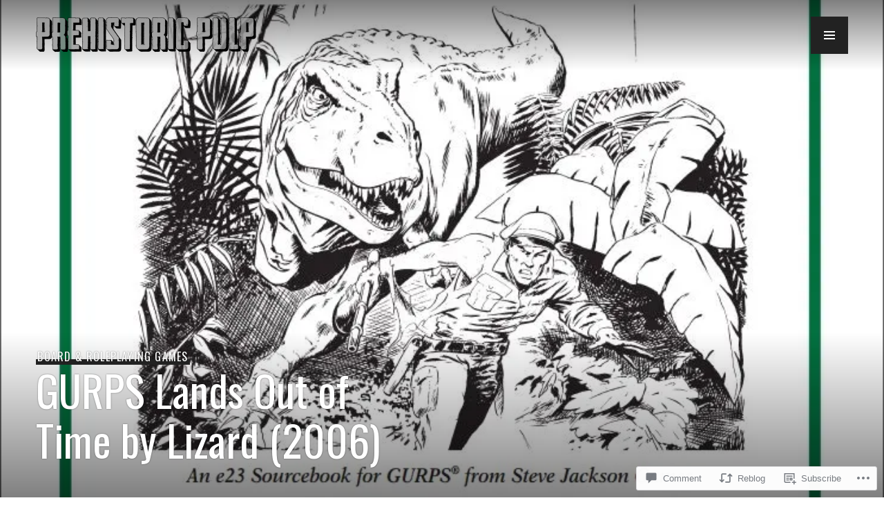

--- FILE ---
content_type: text/html; charset=UTF-8
request_url: https://prehistoricpulp.com/2017/08/02/gurps-lands-out-of-time-by-lizard-2006/
body_size: 29812
content:
<!DOCTYPE html>
<html lang="en">
<head>
<meta charset="UTF-8">
<meta name="viewport" content="width=device-width, initial-scale=1">
<link rel="profile" href="http://gmpg.org/xfn/11">
<link rel="pingback" href="https://prehistoricpulp.com/xmlrpc.php">

<title>GURPS Lands Out of Time by Lizard (2006) &#8211; Prehistoric Pulp</title>
<script type="text/javascript">
  WebFontConfig = {"google":{"families":["Oswald:r:latin,latin-ext","Open+Sans:r,i,b,bi:latin,latin-ext"]},"api_url":"https:\/\/fonts-api.wp.com\/css"};
  (function() {
    var wf = document.createElement('script');
    wf.src = '/wp-content/plugins/custom-fonts/js/webfont.js';
    wf.type = 'text/javascript';
    wf.async = 'true';
    var s = document.getElementsByTagName('script')[0];
    s.parentNode.insertBefore(wf, s);
	})();
</script><style id="jetpack-custom-fonts-css">.wf-active body, .wf-active button, .wf-active input, .wf-active select, .wf-active textarea{font-family:"Open Sans",sans-serif}.wf-active .hentry div#jp-relatedposts div.jp-relatedposts-items .jp-relatedposts-post-title{font-family:"Open Sans",sans-serif}.wf-active .widget_goodreads div[class^="gr_custom_author"]{font-family:"Open Sans",sans-serif}.wf-active #comments #respond p.form-submit input#comment-submit, .wf-active .widget_akismet_widget .a-stats, .wf-active .widget_flickr #flickr_badge_uber_wrapper td a:last-child, .wf-active .milestone-widget .milestone-header, .wf-active .widget.top_rated .pd_top_rated_holder_posts > p{font-family:"Open Sans",sans-serif}.wf-active .site-description, .wf-active .site-title, .wf-active h1, .wf-active h2:not(.author-title), .wf-active h3, .wf-active h4, .wf-active h5, .wf-active h6{font-family:"Oswald",sans-serif;font-weight:400;font-style:normal}.wf-active h1{font-style:normal;font-weight:400}.wf-active .entry-title, .wf-active h2{font-style:normal;font-weight:400}.wf-active .comments-title, .wf-active .site-title, .wf-active .widget-title, .wf-active h3{font-style:normal;font-weight:400}.wf-active .page-title, .wf-active h4{font-style:normal;font-weight:400}.wf-active h5{font-style:normal;font-weight:400}.wf-active .site-description, .wf-active h6{font-style:normal;font-weight:400}.wf-active blockquote{font-family:"Oswald",sans-serif;font-style:normal;font-weight:400}.wf-active .post-navigation .post-title{font-family:"Oswald",sans-serif;font-weight:400;font-style:normal}.wf-active .no-comments{font-family:"Oswald",sans-serif;font-style:normal;font-weight:400}.wf-active .comment-author{font-family:"Oswald",sans-serif;font-style:normal;font-weight:400}.wf-active .widget_jetpack_display_posts_widget .jetpack-display-remote-posts h4{font-style:normal;font-weight:400}.wf-active .widget_goodreads h2[class^="gr_custom_header"]{font-style:normal;font-weight:400}.wf-active .widget-grofile h4{font-style:normal;font-weight:400}.wf-active .aboutme_widget #am_name{font-style:normal;font-weight:400}.wf-active .aboutme_widget #am_headline{font-style:normal;font-weight:400}@media screen and (min-width: 768px){.wf-active .site-title{font-style:normal;font-weight:400}}@media screen and (min-width: 768px){.wf-active .page-title{font-style:normal;font-weight:400}}@media screen and (min-width: 768px){.wf-active .hero .entry-title{font-style:normal;font-weight:400}}</style>
<meta name='robots' content='max-image-preview:large' />

<!-- Async WordPress.com Remote Login -->
<script id="wpcom_remote_login_js">
var wpcom_remote_login_extra_auth = '';
function wpcom_remote_login_remove_dom_node_id( element_id ) {
	var dom_node = document.getElementById( element_id );
	if ( dom_node ) { dom_node.parentNode.removeChild( dom_node ); }
}
function wpcom_remote_login_remove_dom_node_classes( class_name ) {
	var dom_nodes = document.querySelectorAll( '.' + class_name );
	for ( var i = 0; i < dom_nodes.length; i++ ) {
		dom_nodes[ i ].parentNode.removeChild( dom_nodes[ i ] );
	}
}
function wpcom_remote_login_final_cleanup() {
	wpcom_remote_login_remove_dom_node_classes( "wpcom_remote_login_msg" );
	wpcom_remote_login_remove_dom_node_id( "wpcom_remote_login_key" );
	wpcom_remote_login_remove_dom_node_id( "wpcom_remote_login_validate" );
	wpcom_remote_login_remove_dom_node_id( "wpcom_remote_login_js" );
	wpcom_remote_login_remove_dom_node_id( "wpcom_request_access_iframe" );
	wpcom_remote_login_remove_dom_node_id( "wpcom_request_access_styles" );
}

// Watch for messages back from the remote login
window.addEventListener( "message", function( e ) {
	if ( e.origin === "https://r-login.wordpress.com" ) {
		var data = {};
		try {
			data = JSON.parse( e.data );
		} catch( e ) {
			wpcom_remote_login_final_cleanup();
			return;
		}

		if ( data.msg === 'LOGIN' ) {
			// Clean up the login check iframe
			wpcom_remote_login_remove_dom_node_id( "wpcom_remote_login_key" );

			var id_regex = new RegExp( /^[0-9]+$/ );
			var token_regex = new RegExp( /^.*|.*|.*$/ );
			if (
				token_regex.test( data.token )
				&& id_regex.test( data.wpcomid )
			) {
				// We have everything we need to ask for a login
				var script = document.createElement( "script" );
				script.setAttribute( "id", "wpcom_remote_login_validate" );
				script.src = '/remote-login.php?wpcom_remote_login=validate'
					+ '&wpcomid=' + data.wpcomid
					+ '&token=' + encodeURIComponent( data.token )
					+ '&host=' + window.location.protocol
					+ '//' + window.location.hostname
					+ '&postid=1235'
					+ '&is_singular=1';
				document.body.appendChild( script );
			}

			return;
		}

		// Safari ITP, not logged in, so redirect
		if ( data.msg === 'LOGIN-REDIRECT' ) {
			window.location = 'https://wordpress.com/log-in?redirect_to=' + window.location.href;
			return;
		}

		// Safari ITP, storage access failed, remove the request
		if ( data.msg === 'LOGIN-REMOVE' ) {
			var css_zap = 'html { -webkit-transition: margin-top 1s; transition: margin-top 1s; } /* 9001 */ html { margin-top: 0 !important; } * html body { margin-top: 0 !important; } @media screen and ( max-width: 782px ) { html { margin-top: 0 !important; } * html body { margin-top: 0 !important; } }';
			var style_zap = document.createElement( 'style' );
			style_zap.type = 'text/css';
			style_zap.appendChild( document.createTextNode( css_zap ) );
			document.body.appendChild( style_zap );

			var e = document.getElementById( 'wpcom_request_access_iframe' );
			e.parentNode.removeChild( e );

			document.cookie = 'wordpress_com_login_access=denied; path=/; max-age=31536000';

			return;
		}

		// Safari ITP
		if ( data.msg === 'REQUEST_ACCESS' ) {
			console.log( 'request access: safari' );

			// Check ITP iframe enable/disable knob
			if ( wpcom_remote_login_extra_auth !== 'safari_itp_iframe' ) {
				return;
			}

			// If we are in a "private window" there is no ITP.
			var private_window = false;
			try {
				var opendb = window.openDatabase( null, null, null, null );
			} catch( e ) {
				private_window = true;
			}

			if ( private_window ) {
				console.log( 'private window' );
				return;
			}

			var iframe = document.createElement( 'iframe' );
			iframe.id = 'wpcom_request_access_iframe';
			iframe.setAttribute( 'scrolling', 'no' );
			iframe.setAttribute( 'sandbox', 'allow-storage-access-by-user-activation allow-scripts allow-same-origin allow-top-navigation-by-user-activation' );
			iframe.src = 'https://r-login.wordpress.com/remote-login.php?wpcom_remote_login=request_access&origin=' + encodeURIComponent( data.origin ) + '&wpcomid=' + encodeURIComponent( data.wpcomid );

			var css = 'html { -webkit-transition: margin-top 1s; transition: margin-top 1s; } /* 9001 */ html { margin-top: 46px !important; } * html body { margin-top: 46px !important; } @media screen and ( max-width: 660px ) { html { margin-top: 71px !important; } * html body { margin-top: 71px !important; } #wpcom_request_access_iframe { display: block; height: 71px !important; } } #wpcom_request_access_iframe { border: 0px; height: 46px; position: fixed; top: 0; left: 0; width: 100%; min-width: 100%; z-index: 99999; background: #23282d; } ';

			var style = document.createElement( 'style' );
			style.type = 'text/css';
			style.id = 'wpcom_request_access_styles';
			style.appendChild( document.createTextNode( css ) );
			document.body.appendChild( style );

			document.body.appendChild( iframe );
		}

		if ( data.msg === 'DONE' ) {
			wpcom_remote_login_final_cleanup();
		}
	}
}, false );

// Inject the remote login iframe after the page has had a chance to load
// more critical resources
window.addEventListener( "DOMContentLoaded", function( e ) {
	var iframe = document.createElement( "iframe" );
	iframe.style.display = "none";
	iframe.setAttribute( "scrolling", "no" );
	iframe.setAttribute( "id", "wpcom_remote_login_key" );
	iframe.src = "https://r-login.wordpress.com/remote-login.php"
		+ "?wpcom_remote_login=key"
		+ "&origin=aHR0cHM6Ly9wcmVoaXN0b3JpY3B1bHAuY29t"
		+ "&wpcomid=133357725"
		+ "&time=" + Math.floor( Date.now() / 1000 );
	document.body.appendChild( iframe );
}, false );
</script>
<link rel='dns-prefetch' href='//s0.wp.com' />
<link rel='dns-prefetch' href='//widgets.wp.com' />
<link rel='dns-prefetch' href='//wordpress.com' />
<link rel='dns-prefetch' href='//fonts-api.wp.com' />
<link rel="alternate" type="application/rss+xml" title="Prehistoric Pulp &raquo; Feed" href="https://prehistoricpulp.com/feed/" />
<link rel="alternate" type="application/rss+xml" title="Prehistoric Pulp &raquo; Comments Feed" href="https://prehistoricpulp.com/comments/feed/" />
<link rel="alternate" type="application/rss+xml" title="Prehistoric Pulp &raquo; GURPS Lands Out of Time by Lizard (2006) Comments Feed" href="https://prehistoricpulp.com/2017/08/02/gurps-lands-out-of-time-by-lizard-2006/feed/" />
	<script type="text/javascript">
		/* <![CDATA[ */
		function addLoadEvent(func) {
			var oldonload = window.onload;
			if (typeof window.onload != 'function') {
				window.onload = func;
			} else {
				window.onload = function () {
					oldonload();
					func();
				}
			}
		}
		/* ]]> */
	</script>
	<link crossorigin='anonymous' rel='stylesheet' id='all-css-0-1' href='/_static/??-eJxtzEkKgDAMQNELWYNjcSGeRdog1Q7BpHh9UQRBXD74fDhImRQFo0DIinxeXGRYUWg222PgHCEkmz0y7OhnQasosXxUGuYC/o/ebfh+b135FMZKd02th77t1hMpiDR+&cssminify=yes' type='text/css' media='all' />
<style id='wp-emoji-styles-inline-css'>

	img.wp-smiley, img.emoji {
		display: inline !important;
		border: none !important;
		box-shadow: none !important;
		height: 1em !important;
		width: 1em !important;
		margin: 0 0.07em !important;
		vertical-align: -0.1em !important;
		background: none !important;
		padding: 0 !important;
	}
/*# sourceURL=wp-emoji-styles-inline-css */
</style>
<link crossorigin='anonymous' rel='stylesheet' id='all-css-2-1' href='/wp-content/plugins/gutenberg-core/v22.4.2/build/styles/block-library/style.min.css?m=1769608164i&cssminify=yes' type='text/css' media='all' />
<style id='wp-block-library-inline-css'>
.has-text-align-justify {
	text-align:justify;
}
.has-text-align-justify{text-align:justify;}

/*# sourceURL=wp-block-library-inline-css */
</style><style id='global-styles-inline-css'>
:root{--wp--preset--aspect-ratio--square: 1;--wp--preset--aspect-ratio--4-3: 4/3;--wp--preset--aspect-ratio--3-4: 3/4;--wp--preset--aspect-ratio--3-2: 3/2;--wp--preset--aspect-ratio--2-3: 2/3;--wp--preset--aspect-ratio--16-9: 16/9;--wp--preset--aspect-ratio--9-16: 9/16;--wp--preset--color--black: #222;--wp--preset--color--cyan-bluish-gray: #abb8c3;--wp--preset--color--white: #ffffff;--wp--preset--color--pale-pink: #f78da7;--wp--preset--color--vivid-red: #cf2e2e;--wp--preset--color--luminous-vivid-orange: #ff6900;--wp--preset--color--luminous-vivid-amber: #fcb900;--wp--preset--color--light-green-cyan: #7bdcb5;--wp--preset--color--vivid-green-cyan: #00d084;--wp--preset--color--pale-cyan-blue: #8ed1fc;--wp--preset--color--vivid-cyan-blue: #0693e3;--wp--preset--color--vivid-purple: #9b51e0;--wp--preset--color--dark-gray: #474f53;--wp--preset--color--medium-gray: #a5a29d;--wp--preset--color--light-gray: #eeece8;--wp--preset--color--orange: #ef7d0b;--wp--preset--color--dark-orange: #9c8012;--wp--preset--gradient--vivid-cyan-blue-to-vivid-purple: linear-gradient(135deg,rgb(6,147,227) 0%,rgb(155,81,224) 100%);--wp--preset--gradient--light-green-cyan-to-vivid-green-cyan: linear-gradient(135deg,rgb(122,220,180) 0%,rgb(0,208,130) 100%);--wp--preset--gradient--luminous-vivid-amber-to-luminous-vivid-orange: linear-gradient(135deg,rgb(252,185,0) 0%,rgb(255,105,0) 100%);--wp--preset--gradient--luminous-vivid-orange-to-vivid-red: linear-gradient(135deg,rgb(255,105,0) 0%,rgb(207,46,46) 100%);--wp--preset--gradient--very-light-gray-to-cyan-bluish-gray: linear-gradient(135deg,rgb(238,238,238) 0%,rgb(169,184,195) 100%);--wp--preset--gradient--cool-to-warm-spectrum: linear-gradient(135deg,rgb(74,234,220) 0%,rgb(151,120,209) 20%,rgb(207,42,186) 40%,rgb(238,44,130) 60%,rgb(251,105,98) 80%,rgb(254,248,76) 100%);--wp--preset--gradient--blush-light-purple: linear-gradient(135deg,rgb(255,206,236) 0%,rgb(152,150,240) 100%);--wp--preset--gradient--blush-bordeaux: linear-gradient(135deg,rgb(254,205,165) 0%,rgb(254,45,45) 50%,rgb(107,0,62) 100%);--wp--preset--gradient--luminous-dusk: linear-gradient(135deg,rgb(255,203,112) 0%,rgb(199,81,192) 50%,rgb(65,88,208) 100%);--wp--preset--gradient--pale-ocean: linear-gradient(135deg,rgb(255,245,203) 0%,rgb(182,227,212) 50%,rgb(51,167,181) 100%);--wp--preset--gradient--electric-grass: linear-gradient(135deg,rgb(202,248,128) 0%,rgb(113,206,126) 100%);--wp--preset--gradient--midnight: linear-gradient(135deg,rgb(2,3,129) 0%,rgb(40,116,252) 100%);--wp--preset--font-size--small: 13px;--wp--preset--font-size--medium: 20px;--wp--preset--font-size--large: 36px;--wp--preset--font-size--x-large: 42px;--wp--preset--font-family--albert-sans: 'Albert Sans', sans-serif;--wp--preset--font-family--alegreya: Alegreya, serif;--wp--preset--font-family--arvo: Arvo, serif;--wp--preset--font-family--bodoni-moda: 'Bodoni Moda', serif;--wp--preset--font-family--bricolage-grotesque: 'Bricolage Grotesque', sans-serif;--wp--preset--font-family--cabin: Cabin, sans-serif;--wp--preset--font-family--chivo: Chivo, sans-serif;--wp--preset--font-family--commissioner: Commissioner, sans-serif;--wp--preset--font-family--cormorant: Cormorant, serif;--wp--preset--font-family--courier-prime: 'Courier Prime', monospace;--wp--preset--font-family--crimson-pro: 'Crimson Pro', serif;--wp--preset--font-family--dm-mono: 'DM Mono', monospace;--wp--preset--font-family--dm-sans: 'DM Sans', sans-serif;--wp--preset--font-family--dm-serif-display: 'DM Serif Display', serif;--wp--preset--font-family--domine: Domine, serif;--wp--preset--font-family--eb-garamond: 'EB Garamond', serif;--wp--preset--font-family--epilogue: Epilogue, sans-serif;--wp--preset--font-family--fahkwang: Fahkwang, sans-serif;--wp--preset--font-family--figtree: Figtree, sans-serif;--wp--preset--font-family--fira-sans: 'Fira Sans', sans-serif;--wp--preset--font-family--fjalla-one: 'Fjalla One', sans-serif;--wp--preset--font-family--fraunces: Fraunces, serif;--wp--preset--font-family--gabarito: Gabarito, system-ui;--wp--preset--font-family--ibm-plex-mono: 'IBM Plex Mono', monospace;--wp--preset--font-family--ibm-plex-sans: 'IBM Plex Sans', sans-serif;--wp--preset--font-family--ibarra-real-nova: 'Ibarra Real Nova', serif;--wp--preset--font-family--instrument-serif: 'Instrument Serif', serif;--wp--preset--font-family--inter: Inter, sans-serif;--wp--preset--font-family--josefin-sans: 'Josefin Sans', sans-serif;--wp--preset--font-family--jost: Jost, sans-serif;--wp--preset--font-family--libre-baskerville: 'Libre Baskerville', serif;--wp--preset--font-family--libre-franklin: 'Libre Franklin', sans-serif;--wp--preset--font-family--literata: Literata, serif;--wp--preset--font-family--lora: Lora, serif;--wp--preset--font-family--merriweather: Merriweather, serif;--wp--preset--font-family--montserrat: Montserrat, sans-serif;--wp--preset--font-family--newsreader: Newsreader, serif;--wp--preset--font-family--noto-sans-mono: 'Noto Sans Mono', sans-serif;--wp--preset--font-family--nunito: Nunito, sans-serif;--wp--preset--font-family--open-sans: 'Open Sans', sans-serif;--wp--preset--font-family--overpass: Overpass, sans-serif;--wp--preset--font-family--pt-serif: 'PT Serif', serif;--wp--preset--font-family--petrona: Petrona, serif;--wp--preset--font-family--piazzolla: Piazzolla, serif;--wp--preset--font-family--playfair-display: 'Playfair Display', serif;--wp--preset--font-family--plus-jakarta-sans: 'Plus Jakarta Sans', sans-serif;--wp--preset--font-family--poppins: Poppins, sans-serif;--wp--preset--font-family--raleway: Raleway, sans-serif;--wp--preset--font-family--roboto: Roboto, sans-serif;--wp--preset--font-family--roboto-slab: 'Roboto Slab', serif;--wp--preset--font-family--rubik: Rubik, sans-serif;--wp--preset--font-family--rufina: Rufina, serif;--wp--preset--font-family--sora: Sora, sans-serif;--wp--preset--font-family--source-sans-3: 'Source Sans 3', sans-serif;--wp--preset--font-family--source-serif-4: 'Source Serif 4', serif;--wp--preset--font-family--space-mono: 'Space Mono', monospace;--wp--preset--font-family--syne: Syne, sans-serif;--wp--preset--font-family--texturina: Texturina, serif;--wp--preset--font-family--urbanist: Urbanist, sans-serif;--wp--preset--font-family--work-sans: 'Work Sans', sans-serif;--wp--preset--spacing--20: 0.44rem;--wp--preset--spacing--30: 0.67rem;--wp--preset--spacing--40: 1rem;--wp--preset--spacing--50: 1.5rem;--wp--preset--spacing--60: 2.25rem;--wp--preset--spacing--70: 3.38rem;--wp--preset--spacing--80: 5.06rem;--wp--preset--shadow--natural: 6px 6px 9px rgba(0, 0, 0, 0.2);--wp--preset--shadow--deep: 12px 12px 50px rgba(0, 0, 0, 0.4);--wp--preset--shadow--sharp: 6px 6px 0px rgba(0, 0, 0, 0.2);--wp--preset--shadow--outlined: 6px 6px 0px -3px rgb(255, 255, 255), 6px 6px rgb(0, 0, 0);--wp--preset--shadow--crisp: 6px 6px 0px rgb(0, 0, 0);}:where(body) { margin: 0; }:where(.is-layout-flex){gap: 0.5em;}:where(.is-layout-grid){gap: 0.5em;}body .is-layout-flex{display: flex;}.is-layout-flex{flex-wrap: wrap;align-items: center;}.is-layout-flex > :is(*, div){margin: 0;}body .is-layout-grid{display: grid;}.is-layout-grid > :is(*, div){margin: 0;}body{padding-top: 0px;padding-right: 0px;padding-bottom: 0px;padding-left: 0px;}:root :where(.wp-element-button, .wp-block-button__link){background-color: #32373c;border-width: 0;color: #fff;font-family: inherit;font-size: inherit;font-style: inherit;font-weight: inherit;letter-spacing: inherit;line-height: inherit;padding-top: calc(0.667em + 2px);padding-right: calc(1.333em + 2px);padding-bottom: calc(0.667em + 2px);padding-left: calc(1.333em + 2px);text-decoration: none;text-transform: inherit;}.has-black-color{color: var(--wp--preset--color--black) !important;}.has-cyan-bluish-gray-color{color: var(--wp--preset--color--cyan-bluish-gray) !important;}.has-white-color{color: var(--wp--preset--color--white) !important;}.has-pale-pink-color{color: var(--wp--preset--color--pale-pink) !important;}.has-vivid-red-color{color: var(--wp--preset--color--vivid-red) !important;}.has-luminous-vivid-orange-color{color: var(--wp--preset--color--luminous-vivid-orange) !important;}.has-luminous-vivid-amber-color{color: var(--wp--preset--color--luminous-vivid-amber) !important;}.has-light-green-cyan-color{color: var(--wp--preset--color--light-green-cyan) !important;}.has-vivid-green-cyan-color{color: var(--wp--preset--color--vivid-green-cyan) !important;}.has-pale-cyan-blue-color{color: var(--wp--preset--color--pale-cyan-blue) !important;}.has-vivid-cyan-blue-color{color: var(--wp--preset--color--vivid-cyan-blue) !important;}.has-vivid-purple-color{color: var(--wp--preset--color--vivid-purple) !important;}.has-dark-gray-color{color: var(--wp--preset--color--dark-gray) !important;}.has-medium-gray-color{color: var(--wp--preset--color--medium-gray) !important;}.has-light-gray-color{color: var(--wp--preset--color--light-gray) !important;}.has-orange-color{color: var(--wp--preset--color--orange) !important;}.has-dark-orange-color{color: var(--wp--preset--color--dark-orange) !important;}.has-black-background-color{background-color: var(--wp--preset--color--black) !important;}.has-cyan-bluish-gray-background-color{background-color: var(--wp--preset--color--cyan-bluish-gray) !important;}.has-white-background-color{background-color: var(--wp--preset--color--white) !important;}.has-pale-pink-background-color{background-color: var(--wp--preset--color--pale-pink) !important;}.has-vivid-red-background-color{background-color: var(--wp--preset--color--vivid-red) !important;}.has-luminous-vivid-orange-background-color{background-color: var(--wp--preset--color--luminous-vivid-orange) !important;}.has-luminous-vivid-amber-background-color{background-color: var(--wp--preset--color--luminous-vivid-amber) !important;}.has-light-green-cyan-background-color{background-color: var(--wp--preset--color--light-green-cyan) !important;}.has-vivid-green-cyan-background-color{background-color: var(--wp--preset--color--vivid-green-cyan) !important;}.has-pale-cyan-blue-background-color{background-color: var(--wp--preset--color--pale-cyan-blue) !important;}.has-vivid-cyan-blue-background-color{background-color: var(--wp--preset--color--vivid-cyan-blue) !important;}.has-vivid-purple-background-color{background-color: var(--wp--preset--color--vivid-purple) !important;}.has-dark-gray-background-color{background-color: var(--wp--preset--color--dark-gray) !important;}.has-medium-gray-background-color{background-color: var(--wp--preset--color--medium-gray) !important;}.has-light-gray-background-color{background-color: var(--wp--preset--color--light-gray) !important;}.has-orange-background-color{background-color: var(--wp--preset--color--orange) !important;}.has-dark-orange-background-color{background-color: var(--wp--preset--color--dark-orange) !important;}.has-black-border-color{border-color: var(--wp--preset--color--black) !important;}.has-cyan-bluish-gray-border-color{border-color: var(--wp--preset--color--cyan-bluish-gray) !important;}.has-white-border-color{border-color: var(--wp--preset--color--white) !important;}.has-pale-pink-border-color{border-color: var(--wp--preset--color--pale-pink) !important;}.has-vivid-red-border-color{border-color: var(--wp--preset--color--vivid-red) !important;}.has-luminous-vivid-orange-border-color{border-color: var(--wp--preset--color--luminous-vivid-orange) !important;}.has-luminous-vivid-amber-border-color{border-color: var(--wp--preset--color--luminous-vivid-amber) !important;}.has-light-green-cyan-border-color{border-color: var(--wp--preset--color--light-green-cyan) !important;}.has-vivid-green-cyan-border-color{border-color: var(--wp--preset--color--vivid-green-cyan) !important;}.has-pale-cyan-blue-border-color{border-color: var(--wp--preset--color--pale-cyan-blue) !important;}.has-vivid-cyan-blue-border-color{border-color: var(--wp--preset--color--vivid-cyan-blue) !important;}.has-vivid-purple-border-color{border-color: var(--wp--preset--color--vivid-purple) !important;}.has-dark-gray-border-color{border-color: var(--wp--preset--color--dark-gray) !important;}.has-medium-gray-border-color{border-color: var(--wp--preset--color--medium-gray) !important;}.has-light-gray-border-color{border-color: var(--wp--preset--color--light-gray) !important;}.has-orange-border-color{border-color: var(--wp--preset--color--orange) !important;}.has-dark-orange-border-color{border-color: var(--wp--preset--color--dark-orange) !important;}.has-vivid-cyan-blue-to-vivid-purple-gradient-background{background: var(--wp--preset--gradient--vivid-cyan-blue-to-vivid-purple) !important;}.has-light-green-cyan-to-vivid-green-cyan-gradient-background{background: var(--wp--preset--gradient--light-green-cyan-to-vivid-green-cyan) !important;}.has-luminous-vivid-amber-to-luminous-vivid-orange-gradient-background{background: var(--wp--preset--gradient--luminous-vivid-amber-to-luminous-vivid-orange) !important;}.has-luminous-vivid-orange-to-vivid-red-gradient-background{background: var(--wp--preset--gradient--luminous-vivid-orange-to-vivid-red) !important;}.has-very-light-gray-to-cyan-bluish-gray-gradient-background{background: var(--wp--preset--gradient--very-light-gray-to-cyan-bluish-gray) !important;}.has-cool-to-warm-spectrum-gradient-background{background: var(--wp--preset--gradient--cool-to-warm-spectrum) !important;}.has-blush-light-purple-gradient-background{background: var(--wp--preset--gradient--blush-light-purple) !important;}.has-blush-bordeaux-gradient-background{background: var(--wp--preset--gradient--blush-bordeaux) !important;}.has-luminous-dusk-gradient-background{background: var(--wp--preset--gradient--luminous-dusk) !important;}.has-pale-ocean-gradient-background{background: var(--wp--preset--gradient--pale-ocean) !important;}.has-electric-grass-gradient-background{background: var(--wp--preset--gradient--electric-grass) !important;}.has-midnight-gradient-background{background: var(--wp--preset--gradient--midnight) !important;}.has-small-font-size{font-size: var(--wp--preset--font-size--small) !important;}.has-medium-font-size{font-size: var(--wp--preset--font-size--medium) !important;}.has-large-font-size{font-size: var(--wp--preset--font-size--large) !important;}.has-x-large-font-size{font-size: var(--wp--preset--font-size--x-large) !important;}.has-albert-sans-font-family{font-family: var(--wp--preset--font-family--albert-sans) !important;}.has-alegreya-font-family{font-family: var(--wp--preset--font-family--alegreya) !important;}.has-arvo-font-family{font-family: var(--wp--preset--font-family--arvo) !important;}.has-bodoni-moda-font-family{font-family: var(--wp--preset--font-family--bodoni-moda) !important;}.has-bricolage-grotesque-font-family{font-family: var(--wp--preset--font-family--bricolage-grotesque) !important;}.has-cabin-font-family{font-family: var(--wp--preset--font-family--cabin) !important;}.has-chivo-font-family{font-family: var(--wp--preset--font-family--chivo) !important;}.has-commissioner-font-family{font-family: var(--wp--preset--font-family--commissioner) !important;}.has-cormorant-font-family{font-family: var(--wp--preset--font-family--cormorant) !important;}.has-courier-prime-font-family{font-family: var(--wp--preset--font-family--courier-prime) !important;}.has-crimson-pro-font-family{font-family: var(--wp--preset--font-family--crimson-pro) !important;}.has-dm-mono-font-family{font-family: var(--wp--preset--font-family--dm-mono) !important;}.has-dm-sans-font-family{font-family: var(--wp--preset--font-family--dm-sans) !important;}.has-dm-serif-display-font-family{font-family: var(--wp--preset--font-family--dm-serif-display) !important;}.has-domine-font-family{font-family: var(--wp--preset--font-family--domine) !important;}.has-eb-garamond-font-family{font-family: var(--wp--preset--font-family--eb-garamond) !important;}.has-epilogue-font-family{font-family: var(--wp--preset--font-family--epilogue) !important;}.has-fahkwang-font-family{font-family: var(--wp--preset--font-family--fahkwang) !important;}.has-figtree-font-family{font-family: var(--wp--preset--font-family--figtree) !important;}.has-fira-sans-font-family{font-family: var(--wp--preset--font-family--fira-sans) !important;}.has-fjalla-one-font-family{font-family: var(--wp--preset--font-family--fjalla-one) !important;}.has-fraunces-font-family{font-family: var(--wp--preset--font-family--fraunces) !important;}.has-gabarito-font-family{font-family: var(--wp--preset--font-family--gabarito) !important;}.has-ibm-plex-mono-font-family{font-family: var(--wp--preset--font-family--ibm-plex-mono) !important;}.has-ibm-plex-sans-font-family{font-family: var(--wp--preset--font-family--ibm-plex-sans) !important;}.has-ibarra-real-nova-font-family{font-family: var(--wp--preset--font-family--ibarra-real-nova) !important;}.has-instrument-serif-font-family{font-family: var(--wp--preset--font-family--instrument-serif) !important;}.has-inter-font-family{font-family: var(--wp--preset--font-family--inter) !important;}.has-josefin-sans-font-family{font-family: var(--wp--preset--font-family--josefin-sans) !important;}.has-jost-font-family{font-family: var(--wp--preset--font-family--jost) !important;}.has-libre-baskerville-font-family{font-family: var(--wp--preset--font-family--libre-baskerville) !important;}.has-libre-franklin-font-family{font-family: var(--wp--preset--font-family--libre-franklin) !important;}.has-literata-font-family{font-family: var(--wp--preset--font-family--literata) !important;}.has-lora-font-family{font-family: var(--wp--preset--font-family--lora) !important;}.has-merriweather-font-family{font-family: var(--wp--preset--font-family--merriweather) !important;}.has-montserrat-font-family{font-family: var(--wp--preset--font-family--montserrat) !important;}.has-newsreader-font-family{font-family: var(--wp--preset--font-family--newsreader) !important;}.has-noto-sans-mono-font-family{font-family: var(--wp--preset--font-family--noto-sans-mono) !important;}.has-nunito-font-family{font-family: var(--wp--preset--font-family--nunito) !important;}.has-open-sans-font-family{font-family: var(--wp--preset--font-family--open-sans) !important;}.has-overpass-font-family{font-family: var(--wp--preset--font-family--overpass) !important;}.has-pt-serif-font-family{font-family: var(--wp--preset--font-family--pt-serif) !important;}.has-petrona-font-family{font-family: var(--wp--preset--font-family--petrona) !important;}.has-piazzolla-font-family{font-family: var(--wp--preset--font-family--piazzolla) !important;}.has-playfair-display-font-family{font-family: var(--wp--preset--font-family--playfair-display) !important;}.has-plus-jakarta-sans-font-family{font-family: var(--wp--preset--font-family--plus-jakarta-sans) !important;}.has-poppins-font-family{font-family: var(--wp--preset--font-family--poppins) !important;}.has-raleway-font-family{font-family: var(--wp--preset--font-family--raleway) !important;}.has-roboto-font-family{font-family: var(--wp--preset--font-family--roboto) !important;}.has-roboto-slab-font-family{font-family: var(--wp--preset--font-family--roboto-slab) !important;}.has-rubik-font-family{font-family: var(--wp--preset--font-family--rubik) !important;}.has-rufina-font-family{font-family: var(--wp--preset--font-family--rufina) !important;}.has-sora-font-family{font-family: var(--wp--preset--font-family--sora) !important;}.has-source-sans-3-font-family{font-family: var(--wp--preset--font-family--source-sans-3) !important;}.has-source-serif-4-font-family{font-family: var(--wp--preset--font-family--source-serif-4) !important;}.has-space-mono-font-family{font-family: var(--wp--preset--font-family--space-mono) !important;}.has-syne-font-family{font-family: var(--wp--preset--font-family--syne) !important;}.has-texturina-font-family{font-family: var(--wp--preset--font-family--texturina) !important;}.has-urbanist-font-family{font-family: var(--wp--preset--font-family--urbanist) !important;}.has-work-sans-font-family{font-family: var(--wp--preset--font-family--work-sans) !important;}
/*# sourceURL=global-styles-inline-css */
</style>

<style id='classic-theme-styles-inline-css'>
.wp-block-button__link{background-color:#32373c;border-radius:9999px;box-shadow:none;color:#fff;font-size:1.125em;padding:calc(.667em + 2px) calc(1.333em + 2px);text-decoration:none}.wp-block-file__button{background:#32373c;color:#fff}.wp-block-accordion-heading{margin:0}.wp-block-accordion-heading__toggle{background-color:inherit!important;color:inherit!important}.wp-block-accordion-heading__toggle:not(:focus-visible){outline:none}.wp-block-accordion-heading__toggle:focus,.wp-block-accordion-heading__toggle:hover{background-color:inherit!important;border:none;box-shadow:none;color:inherit;padding:var(--wp--preset--spacing--20,1em) 0;text-decoration:none}.wp-block-accordion-heading__toggle:focus-visible{outline:auto;outline-offset:0}
/*# sourceURL=/wp-content/plugins/gutenberg-core/v22.4.2/build/styles/block-library/classic.min.css */
</style>
<link crossorigin='anonymous' rel='stylesheet' id='all-css-4-1' href='/_static/??-eJx9j9sOwjAIhl/ISjTzdGF8FNMD0c7RNYVuPr4sy27U7IbADx8/wJiN75NgEqBqclcfMTH4vqDqlK2AThCGaLFD0rGtZ97Af2yM4YGiOC+5EXyvI1ltjHO5ILPRSLGSkad68RrXomTrX0alecXcAK5p6d0HTKEvYKv0ZEWi/6GAiwdXYxdgwOLUWcXpS/6up1tudN2djud9c2maQ/sBK5V29A==&cssminify=yes' type='text/css' media='all' />
<link rel='stylesheet' id='verbum-gutenberg-css-css' href='https://widgets.wp.com/verbum-block-editor/block-editor.css?ver=1738686361' media='all' />
<link crossorigin='anonymous' rel='stylesheet' id='all-css-6-1' href='/_static/??-eJxtTssOwjAM+yFKxGNMHBCfgkYURrY2rUgqfp9MAw6wQ5TYji3DswTMYiQGqYYSa8+igDklp0LkkRzpD7N2ZgUMko3drd9jFpYzB7LS4fjGoFXgwoLQk9Bjjlk8/zLtTslblXqdJjJ2xlng5rKCl6z++NmT+ZxOm7bZbdvjYd8ML8VVWtg=&cssminify=yes' type='text/css' media='all' />
<link rel='stylesheet' id='publication-oswald-inconsolata-css' href='https://fonts-api.wp.com/css?family=Oswald%3A300%2C400%2C700%7CInconsolata%3A400%2C700&#038;subset=latin%2Clatin-ext&#038;ver=6.9-RC2-61304' media='all' />
<link crossorigin='anonymous' rel='stylesheet' id='all-css-8-1' href='/_static/??-eJyNjtEKwjAMRX/IGmQW2YP4LVuINdo2ZUkZ+3s79jIQ1IdALpxzE5iLQ8lG2cAelEih1HGdyDgYSwa1JdIRVQ/wGx6j4Ev/pTnjVu/mgpI+tFRdiTVwVpioVYe2BmjULn6TAolrD23H9sHd48DTqt7S9XQ5+67zvu+fb9hfZVY=&cssminify=yes' type='text/css' media='all' />
<style id='publication-style-inline-css'>
.hero { background-image: url(https://prehistoricpulp.com/wp-content/uploads/2017/08/landsoutoftime.jpg?w=742&#038;h=952&#038;crop=1); }

			.post-navigation .nav-previous { background-image: url(https://prehistoricpulp.com/wp-content/uploads/2017/08/thrillingexp.jpg?w=707&#038;h=132&#038;crop=1); }
			.post-navigation .nav-previous .post-title, .post-navigation .nav-previous a:hover .post-title, .post-navigation .nav-previous .meta-nav { color: #fff; }
			.post-navigation .nav-previous .meta-nav { box-shadow: inset 0 -0.5em 0 #222; }
			.post-navigation .nav-previous a { background-color: rgba(0, 0, 0, 0.25); border: 0; text-shadow: 0 0 0.125em rgba(0, 0, 0, 0.5); }
			.post-navigation .nav-previous a:active, .post-navigation .nav-previous a:focus, .post-navigation .nav-previous a:hover { background-color: rgba(0, 0, 0, 0.5); }
			.post-navigation .nav-previous a:active .meta-nav, .post-navigation .nav-previous a:focus .meta-nav, .post-navigation .nav-previous a:hover .meta-nav { background: #222; }
			.post-navigation .nav-previous a:focus .post-title { color: #fff; }
		
			.post-navigation .nav-next { background-image: url(https://prehistoricpulp.com/wp-content/uploads/2017/08/jungleschult.jpg?w=708&#038;h=132&#038;crop=1); }
			.post-navigation .nav-next .post-title, .post-navigation .nav-next a:hover .post-title, .post-navigation .nav-next .meta-nav { color: #fff; }
			.post-navigation .nav-next .meta-nav { box-shadow: inset 0 -0.5em 0 #222; }
			.post-navigation .nav-next a { background-color: rgba(0, 0, 0, 0.25); border: 0; text-shadow: 0 0 0.125em rgba(0, 0, 0, 0.5); }
			.post-navigation .nav-next a:active, .post-navigation .nav-next a:focus, .post-navigation .nav-next a:hover { background-color: rgba(0, 0, 0, 0.5); }
			.post-navigation .nav-next a:active .meta-nav, .post-navigation .nav-next a:focus .meta-nav, .post-navigation .nav-next a:hover .meta-nav { background: #222; }
			.post-navigation .nav-next a:focus .post-title { color: #fff; }
		
/*# sourceURL=publication-style-inline-css */
</style>
<link crossorigin='anonymous' rel='stylesheet' id='print-css-9-1' href='/wp-content/mu-plugins/global-print/global-print.css?m=1465851035i&cssminify=yes' type='text/css' media='print' />
<style id='jetpack-global-styles-frontend-style-inline-css'>
:root { --font-headings: unset; --font-base: unset; --font-headings-default: -apple-system,BlinkMacSystemFont,"Segoe UI",Roboto,Oxygen-Sans,Ubuntu,Cantarell,"Helvetica Neue",sans-serif; --font-base-default: -apple-system,BlinkMacSystemFont,"Segoe UI",Roboto,Oxygen-Sans,Ubuntu,Cantarell,"Helvetica Neue",sans-serif;}
/*# sourceURL=jetpack-global-styles-frontend-style-inline-css */
</style>
<link crossorigin='anonymous' rel='stylesheet' id='all-css-12-1' href='/_static/??-eJyNjcsKAjEMRX/IGtQZBxfip0hMS9sxTYppGfx7H7gRN+7ugcs5sFRHKi1Ig9Jd5R6zGMyhVaTrh8G6QFHfORhYwlvw6P39PbPENZmt4G/ROQuBKWVkxxrVvuBH1lIoz2waILJekF+HUzlupnG3nQ77YZwfuRJIaQ==&cssminify=yes' type='text/css' media='all' />
<script type="text/javascript" id="jetpack_related-posts-js-extra">
/* <![CDATA[ */
var related_posts_js_options = {"post_heading":"h4"};
//# sourceURL=jetpack_related-posts-js-extra
/* ]]> */
</script>
<script type="text/javascript" id="wpcom-actionbar-placeholder-js-extra">
/* <![CDATA[ */
var actionbardata = {"siteID":"133357725","postID":"1235","siteURL":"https://prehistoricpulp.com","xhrURL":"https://prehistoricpulp.com/wp-admin/admin-ajax.php","nonce":"5052146ce4","isLoggedIn":"","statusMessage":"","subsEmailDefault":"instantly","proxyScriptUrl":"https://s0.wp.com/wp-content/js/wpcom-proxy-request.js?m=1513050504i&amp;ver=20211021","shortlink":"https://wp.me/p91yr3-jV","i18n":{"followedText":"New posts from this site will now appear in your \u003Ca href=\"https://wordpress.com/reader\"\u003EReader\u003C/a\u003E","foldBar":"Collapse this bar","unfoldBar":"Expand this bar","shortLinkCopied":"Shortlink copied to clipboard."}};
//# sourceURL=wpcom-actionbar-placeholder-js-extra
/* ]]> */
</script>
<script type="text/javascript" id="jetpack-mu-wpcom-settings-js-before">
/* <![CDATA[ */
var JETPACK_MU_WPCOM_SETTINGS = {"assetsUrl":"https://s0.wp.com/wp-content/mu-plugins/jetpack-mu-wpcom-plugin/sun/jetpack_vendor/automattic/jetpack-mu-wpcom/src/build/"};
//# sourceURL=jetpack-mu-wpcom-settings-js-before
/* ]]> */
</script>
<script crossorigin='anonymous' type='text/javascript'  src='/_static/??-eJx1jcEOwiAQRH9IunJo2ovxU0yFTQPCguyS2r8XE0zqwdNkMi9vYMvKJBIkgVhVDnV1xOBR8mIevQNXgpsjA/fqgoWCYRG0KicW/m1DdDR4PsHB6xsTROWSXvt3a7JQLfJn9M+KZe9xFPyFVHRraacdvsaLnsbxrPU0z/4NC+ROAA=='></script>
<script type="text/javascript" id="rlt-proxy-js-after">
/* <![CDATA[ */
	rltInitialize( {"token":null,"iframeOrigins":["https:\/\/widgets.wp.com"]} );
//# sourceURL=rlt-proxy-js-after
/* ]]> */
</script>
<link rel="EditURI" type="application/rsd+xml" title="RSD" href="https://prehistoricpulp.wordpress.com/xmlrpc.php?rsd" />
<meta name="generator" content="WordPress.com" />
<link rel="canonical" href="https://prehistoricpulp.com/2017/08/02/gurps-lands-out-of-time-by-lizard-2006/" />
<link rel='shortlink' href='https://wp.me/p91yr3-jV' />
<link rel="alternate" type="application/json+oembed" href="https://public-api.wordpress.com/oembed/?format=json&amp;url=https%3A%2F%2Fprehistoricpulp.com%2F2017%2F08%2F02%2Fgurps-lands-out-of-time-by-lizard-2006%2F&amp;for=wpcom-auto-discovery" /><link rel="alternate" type="application/xml+oembed" href="https://public-api.wordpress.com/oembed/?format=xml&amp;url=https%3A%2F%2Fprehistoricpulp.com%2F2017%2F08%2F02%2Fgurps-lands-out-of-time-by-lizard-2006%2F&amp;for=wpcom-auto-discovery" />
<!-- Jetpack Open Graph Tags -->
<meta property="og:type" content="article" />
<meta property="og:title" content="GURPS Lands Out of Time by Lizard (2006)" />
<meta property="og:url" content="https://prehistoricpulp.com/2017/08/02/gurps-lands-out-of-time-by-lizard-2006/" />
<meta property="og:description" content="A sourcebook for human/dino adventuring, providing all you need to know to place man and giant reptile side-by-side, whether it&#8217;s a &#8220;Lost World&#8221; adventure, caveman slapstick, or s…" />
<meta property="article:published_time" content="2017-08-03T00:39:52+00:00" />
<meta property="article:modified_time" content="2017-08-03T00:39:52+00:00" />
<meta property="og:site_name" content="Prehistoric Pulp" />
<meta property="og:image" content="https://prehistoricpulp.com/wp-content/uploads/2017/08/landsoutoftime.jpg" />
<meta property="og:image:width" content="672" />
<meta property="og:image:height" content="862" />
<meta property="og:image:alt" content="" />
<meta property="og:locale" content="en_US" />
<meta property="article:publisher" content="https://www.facebook.com/WordPresscom" />
<meta name="twitter:text:title" content="GURPS Lands Out of Time by Lizard (2006)" />
<meta name="twitter:image" content="https://prehistoricpulp.com/wp-content/uploads/2017/08/landsoutoftime.jpg?w=640" />
<meta name="twitter:card" content="summary_large_image" />

<!-- End Jetpack Open Graph Tags -->
<link rel="search" type="application/opensearchdescription+xml" href="https://prehistoricpulp.com/osd.xml" title="Prehistoric Pulp" />
<link rel="search" type="application/opensearchdescription+xml" href="https://s1.wp.com/opensearch.xml" title="WordPress.com" />
<meta name="description" content="A sourcebook for human/dino adventuring, providing all you need to know to place man and giant reptile side-by-side, whether it&#039;s a &quot;Lost World&quot; adventure, caveman slapstick, or something in between." />
			<!-- Site Logo: hide header text -->
			<style type="text/css">
			.site-title, .site-description {
				position: absolute;
				clip: rect(1px, 1px, 1px, 1px);
			}
			</style>
			<style type="text/css" id="custom-colors-css">	#comments #respond p.form-submit input#comment-submit {
		background: #222 !important;
	}
	#comments #respond .form-submit input#comment-submit:active,
	#comments #respond .form-submit input#comment-submit:focus,
	#comments #respond .form-submit input#comment-submit:hover {
		background: #777 !important;
	}
body { background-color: #FFFFFF;}
mark,
		ins,
		button,
		input[type="button"],
		input[type="reset"],
		input[type="submit"] { background-color: #E4770A;}
.search-form:before,
		a,
		.post-navigation a:active .post-title,
		.post-navigation a:focus .post-title,
		.post-navigation a:hover .post-title,
		.site-title a:active,
		.site-title a:focus,
		.site-title a:hover,
		.entry-title a:active,
		.entry-title a:focus,
		.entry-title a:hover,
		.comment-author a:active,
		.comment-author a:focus,
		.comment-author a:hover,
		.required,
		.site-content .contact-form label span,
		#comments #respond .comment-form-service a,
		#comments #respond .comment-form-service a { color: #E4770A;}
.widget tfoot,
		.widget thead,
		.dropdown-toggle:active,
		.dropdown-toggle:focus,
		.dropdown-toggle:hover,
		.main-navigation a:active,
		.main-navigation a:focus,
		.main-navigation a:hover,
		.social-navigation a:active,
		.social-navigation a:focus,
		.social-navigation a:hover { background-color: #262626;}
.widget input[type="text"]:focus,
		.widget input[type="email"]:focus,
		.widget input[type="url"]:focus,
		.widget input[type="password"]:focus,
		.widget input[type="search"]:focus,
		.widget textarea:focus,
		.widget .search-form.hover:before,
		.slide-menu,
		.menu-open,
		.menu-toggle,
		.menu-toggle.toggled,
		.dropdown-toggle,
		.main-navigation ul ul.toggled:before,
		.widget-area,
		.site-footer,
		#infinite-footer,
		.site:before { background-color: #222222;}
.widget button:active,
		.widget button:focus,
		.widget button:hover,
		.widget input[type="button"]:active,
		.widget input[type="button"]:focus,
		.widget input[type="button"]:hover,
		.widget input[type="reset"]:active,
		.widget input[type="reset"]:focus,
		.widget input[type="reset"]:hover,
		.widget input[type="submit"]:active,
		.widget input[type="submit"]:focus,
		.widget input[type="submit"]:hover,
		.widget_akismet_widget .a-stats a:active,
		.widget_akismet_widget .a-stats a:focus,
		.widget_akismet_widget .a-stats a:hover { color: #222222;}
.widget code,
		.widget kbd,
		.widget pre,
		.widget tt,
		.widget var,
		.widget tr:nth-of-type(even),
		.widget input[type="text"],
		.widget input[type="email"],
		.widget input[type="url"],
		.widget input[type="password"],
		.widget input[type="search"],
		.widget textarea,
		.widget .search-form:before,
		.social-navigation:before,
		.social-navigation:after,
		.widget-column:after,
		.widget-column + .widget-column:before { background-color: #303030;}
.widget-grofile .grofile-thumbnail,
		.widget_author_grid img,
		.widget_authors img,
		.widget_gravatar img,
		.widgets-grid-layout img,
		.widgets-multi-column-grid img,
		.widget_recent_comments img { border-color: #303030;}
.main-navigation > div > ul > li:last-child,
		.widget,
		.widget .wp-caption { border-bottom-color: #303030;}
.main-navigation ul ul.toggled { border-left-color: #303030;}
.rtl .main-navigation ul ul.toggled { border-right-color: #303030;}
.main-navigation li,
		.main-navigation ul ul.toggled,
		.site-footer,
		#infinite-footer,
		.slide-wrapper + .widget-area { border-top-color: #303030;}
.slide-menu,
		.menu-toggle.toggled,
		.dropdown-toggle,
		.dropdown-toggle:active,
		.dropdown-toggle:focus,
		.dropdown-toggle:hover,
		.social-navigation a { outline-color: #303030;}
.widget hr,
		.menu-toggle:active,
		.menu-toggle:focus,
		.menu-toggle:hover,
		.widget_categories .children:before,
		.widget_nav_menu .sub-menu:before,
		.widget_pages .children:before,
		.menu-toggle.toggled:active,
		.menu-toggle.toggled:focus,
		.menu-toggle.toggled:hover,
		.widget_authors ul ul:before { background-color: #424242;}
.widget input[type="text"],
		.widget input[type="email"],
		.widget input[type="url"],
		.widget input[type="password"],
		.widget input[type="search"],
		.widget textarea,
		.widget .search-form .search-submit,
		.widget .search-form .search-submit:active,
		.widget .search-form .search-submit:focus,
		.widget .search-form .search-submit:hover,
		.menu-toggle.toggled:active,
		.menu-toggle.toggled:focus,
		.menu-toggle.toggled:hover,
		.widget.top_rated .pd_top_rated_holder_posts > p,
		.widget.top_rated ul { border-color: #424242;}
.widget th,
		.widget td,
		.widget_archive ul,
		.widget_categories ul,
		.widget_links ul,
		.widget_meta ul,
		.widget_nav_menu ul,
		.widget_pages ul,
		.widget_recent_comments ul,
		.widget_recent_entries ul,
		.widget_rss ul,
		.widget_goodreads div[class^="gr_custom_each_container"]:last-of-type,
		.widget-grofile .grofile-links,
		.widget_rss_links ul,
		.widget_rss_links p:last-of-type,
		.widget_authors ul,
		.widget_jp_blogs_i_follow ol,
		.widget_top-clicks ul,
		.widget_top-posts ul,
		.widget.top_rated ul,
		.widget_upcoming_events_widget ul,
		.widget_recent_comments tr,
		.widget_recent_comments td { border-bottom-color: #424242;}
.widget table,
		.widget_archive li,
		.widget_categories li,
		.widget_links li,
		.widget_meta li,
		.widget_nav_menu li,
		.widget_pages li,
		.widget_recent_comments li,
		.widget_recent_entries li,
		.widget_rss li,
		.widget_goodreads div[class^="gr_custom_each_container"],
		.widget-grofile .grofile-links li,
		.widget_rss_links li,
		.widget_rss_links p,
		.widget_authors li,
		.widget_jp_blogs_i_follow li,
		.widgets-list-layout li,
		.widget_top-clicks li,
		.widget_top-posts li,
		.widget.top_rated li,
		.widget_upcoming_events_widget li,
		.widget_recent_comments table { border-top-color: #424242;}
.widget blockquote,
		.widget caption,
		.widget .wp-caption { color: #C6C6C6;}
.widget mark,
		.widget ins,
		.widget button,
		.widget input[type="button"],
		.widget input[type="reset"],
		.widget input[type="submit"],
		.widget-grofile  .grofile-full-link,
		.widget_akismet_widget .a-stats a,
		.milestone-widget .milestone-header { background-color: #EF7D0B;}
.widget .search-form:before,
		.widget a,
		.menu-toggle:hover,
		.menu-toggle.toggled:hover,
		.dropdown-toggle:hover,
		.main-navigation a:hover,
		.main-navigation .current_page_item > a,
		.main-navigation .current-menu-item > a,
		.main-navigation .current_page_ancestor > a,
		.social-navigation a:hover,
		.widget_goodreads div[class^="gr_custom_title"] a,
		.widget_goodreads div[class^="gr_custom_container"] div[class^="gr_custom_author"] a:active,
		.widget_goodreads div[class^="gr_custom_container"] div[class^="gr_custom_author"] a:focus,
		.widget_goodreads div[class^="gr_custom_container"] div[class^="gr_custom_author"] a:hover,
		.widget_flickr #flickr_badge_uber_wrapper td a:last-child { color: #EF7D0B;}
</style>
<link rel="icon" href="https://prehistoricpulp.com/wp-content/uploads/2017/07/cropped-ppsquare.png?w=32" sizes="32x32" />
<link rel="icon" href="https://prehistoricpulp.com/wp-content/uploads/2017/07/cropped-ppsquare.png?w=192" sizes="192x192" />
<link rel="apple-touch-icon" href="https://prehistoricpulp.com/wp-content/uploads/2017/07/cropped-ppsquare.png?w=180" />
<meta name="msapplication-TileImage" content="https://prehistoricpulp.com/wp-content/uploads/2017/07/cropped-ppsquare.png?w=270" />
<link crossorigin='anonymous' rel='stylesheet' id='all-css-0-3' href='/_static/??-eJyNjM0KgzAQBl9I/ag/lR6KjyK6LhJNNsHN4uuXQuvZ4wzD4EwlRcksGcHK5G11otg4p4n2H0NNMDohzD7SrtDTJT4qUi1wexDiYp4VNB3RlP3V/MX3N4T3o++aun892277AK5vOq4=&cssminify=yes' type='text/css' media='all' />
</head>

<body class="wp-singular post-template-default single single-post postid-1235 single-format-standard wp-custom-logo wp-embed-responsive wp-theme-pubpublication customizer-styles-applied has-hero jetpack-reblog-enabled has-site-logo custom-colors">
	<a class="skip-link screen-reader-text" href="#content">Skip to content</a>

	<div id="body-wrapper" class="body-wrapper">
		<div id="page" class="hfeed site">
			<header id="masthead" class="site-header" role="banner">
				<div class="site-header-inner">
					<div class="site-branding">
						<a href="https://prehistoricpulp.com/" class="site-logo-link" rel="home" itemprop="url"><img width="324" height="53" src="https://prehistoricpulp.com/wp-content/uploads/2017/07/pplogo002.png?w=324" class="site-logo attachment-publication-logo" alt="Prehistoric Pulp" data-size="publication-logo" itemprop="logo" decoding="async" srcset="https://prehistoricpulp.com/wp-content/uploads/2017/07/pplogo002.png?w=324 324w, https://prehistoricpulp.com/wp-content/uploads/2017/07/pplogo002.png?w=648 648w, https://prehistoricpulp.com/wp-content/uploads/2017/07/pplogo002.png?w=150 150w, https://prehistoricpulp.com/wp-content/uploads/2017/07/pplogo002.png?w=300 300w" sizes="(max-width: 324px) 100vw, 324px" data-attachment-id="418" data-permalink="https://prehistoricpulp.com/pplogo002/" data-orig-file="https://prehistoricpulp.com/wp-content/uploads/2017/07/pplogo002.png" data-orig-size="1508,246" data-comments-opened="1" data-image-meta="{&quot;aperture&quot;:&quot;0&quot;,&quot;credit&quot;:&quot;&quot;,&quot;camera&quot;:&quot;&quot;,&quot;caption&quot;:&quot;&quot;,&quot;created_timestamp&quot;:&quot;0&quot;,&quot;copyright&quot;:&quot;&quot;,&quot;focal_length&quot;:&quot;0&quot;,&quot;iso&quot;:&quot;0&quot;,&quot;shutter_speed&quot;:&quot;0&quot;,&quot;title&quot;:&quot;&quot;,&quot;orientation&quot;:&quot;0&quot;}" data-image-title="Prehistoric Pulp" data-image-description="" data-image-caption="" data-medium-file="https://prehistoricpulp.com/wp-content/uploads/2017/07/pplogo002.png?w=300" data-large-file="https://prehistoricpulp.com/wp-content/uploads/2017/07/pplogo002.png?w=672" /></a>
													<p class="site-title"><a href="https://prehistoricpulp.com/" rel="home">Prehistoric Pulp</a></p>
						
													<p class="site-description">Dinosaurs &amp; Paleontology in Fiction</p>
											</div><!-- .site-branding -->
				</div><!-- .site-header-inner -->
			</header><!-- #masthead -->

							<button class="menu-toggle" aria-controls="slide-menu" aria-expanded="false"><span class="screen-reader-text">Menu</span></button>

				<div id="slide-menu" class="slide-menu">
					<div class="slide-wrapper">
													<nav id="site-navigation" class="main-navigation" role="navigation">
								<h2 class="screen-reader-text">Primary Navigation</h2>
								<div class="menu-wrapper"><ul id="primary-menu" class="menu"><li id="menu-item-1999" class="menu-item menu-item-type-post_type menu-item-object-page menu-item-1999"><a href="https://prehistoricpulp.com/about-this-blog/">About</a></li>
<li id="menu-item-14" class="menu-item menu-item-type-post_type menu-item-object-page menu-item-14"><a href="https://prehistoricpulp.com/reviewlist/">List of Reviews</a></li>
<li id="menu-item-371" class="menu-item menu-item-type-taxonomy menu-item-object-category menu-item-371"><a href="https://prehistoricpulp.com/category/novels/">Novels</a></li>
<li id="menu-item-372" class="menu-item menu-item-type-taxonomy menu-item-object-category menu-item-372"><a href="https://prehistoricpulp.com/category/story-collections/">Story Collections</a></li>
<li id="menu-item-373" class="menu-item menu-item-type-taxonomy menu-item-object-category menu-item-373"><a href="https://prehistoricpulp.com/category/art-books/">Art Books</a></li>
<li id="menu-item-374" class="menu-item menu-item-type-taxonomy menu-item-object-category menu-item-374"><a href="https://prehistoricpulp.com/category/comics/">Comics</a></li>
<li id="menu-item-377" class="menu-item menu-item-type-taxonomy menu-item-object-category current-post-ancestor current-menu-parent current-post-parent menu-item-377"><a href="https://prehistoricpulp.com/category/board-roleplaying-games/">Board &#038; Roleplaying Games</a></li>
<li id="menu-item-375" class="menu-item menu-item-type-taxonomy menu-item-object-category menu-item-375"><a href="https://prehistoricpulp.com/category/literary-criticism/">Literary Criticism</a></li>
<li id="menu-item-376" class="menu-item menu-item-type-taxonomy menu-item-object-category menu-item-376"><a href="https://prehistoricpulp.com/category/essays/">Essays</a></li>
<li id="menu-item-378" class="menu-item menu-item-type-taxonomy menu-item-object-category menu-item-378"><a href="https://prehistoricpulp.com/category/news/">News</a></li>
<li id="menu-item-2490" class="menu-item menu-item-type-post_type menu-item-object-page menu-item-2490"><a href="https://prehistoricpulp.com/free-stories/">Free Stories</a></li>
<li id="menu-item-2491" class="menu-item menu-item-type-post_type menu-item-object-page menu-item-2491"><a href="https://prehistoricpulp.com/blogs-and-links/">Blogs and Links</a></li>
<li id="menu-item-15" class="menu-item menu-item-type-post_type menu-item-object-page menu-item-15"><a href="https://prehistoricpulp.com/contact/">Contact</a></li>
</ul></div>							</nav><!-- #site-navigation -->
						
											</div><!-- .slide-wrapper -->
					
<div id="tertiary" class="widget-area" role="complementary">
			<div id="sidebar-1" class="widget-column">
			<aside id="text-1" class="widget widget_text"><h2 class="widget-title">Paleontology in Fiction</h2>			<div class="textwidget"><p>Prehistoric Pulp is a blog dedicated to fiction about dinosaurs and other prehistoric animals, with reviews, cover blurbs and news about upcoming works.</p>
<p>Also covered here, although less comprehensively, are comics and board/roleplaying games featuring prehistoric critters. There are no reviews for movies or television shows, but I do include news items about upcoming films.</p>
<p>This blog updates infrequently simply because of the scarcity of the subject matter &#8212; long stretches of time pass between novels featuring prehistoric animals. Think of the site more as an archive of news and reviews than a traditional blog.</p>
</div>
		</aside><aside id="search-1" class="widget widget_search"><h2 class="widget-title">Search</h2><form role="search" method="get" class="search-form" action="https://prehistoricpulp.com/">
				<label>
					<span class="screen-reader-text">Search for:</span>
					<input type="search" class="search-field" placeholder="Search &hellip;" value="" name="s" />
				</label>
				<input type="submit" class="search-submit" value="Search" />
			</form></aside><aside id="categories-3" class="widget widget_categories"><h2 class="widget-title">Categories</h2>
			<ul>
					<li class="cat-item cat-item-267676"><a href="https://prehistoricpulp.com/category/art-books/">Art Books</a> (8)
</li>
	<li class="cat-item cat-item-585343850"><a href="https://prehistoricpulp.com/category/board-roleplaying-games/">Board &amp; Roleplaying Games</a> (22)
</li>
	<li class="cat-item cat-item-756"><a href="https://prehistoricpulp.com/category/comics/">Comics</a> (28)
</li>
	<li class="cat-item cat-item-786"><a href="https://prehistoricpulp.com/category/essays/">Essays</a> (22)
</li>
	<li class="cat-item cat-item-80842"><a href="https://prehistoricpulp.com/category/literary-criticism/">Literary Criticism</a> (1)
</li>
	<li class="cat-item cat-item-1668"><a href="https://prehistoricpulp.com/category/novels/">Novels</a> (99)
</li>
	<li class="cat-item cat-item-1292386"><a href="https://prehistoricpulp.com/category/story-collections/">Story Collections</a> (17)
</li>
			</ul>

			</aside><aside id="pages-3" class="widget widget_pages"><h2 class="widget-title">Pages</h2>
			<ul>
				<li class="page_item page-item-1933"><a href="https://prehistoricpulp.com/about-this-blog/">About</a></li>
<li class="page_item page-item-2"><a href="https://prehistoricpulp.com/reviewlist/">List of Reviews</a></li>
<li class="page_item page-item-2006"><a href="https://prehistoricpulp.com/free-stories/">Free Stories</a></li>
<li class="page_item page-item-3"><a href="https://prehistoricpulp.com/contact/">Contact</a></li>
<li class="page_item page-item-2363"><a href="https://prehistoricpulp.com/blogs-and-links/">Blogs and Links</a></li>
			</ul>

			</aside><aside id="wp_tag_cloud-3" class="widget wp_widget_tag_cloud"><h2 class="widget-title">Tags</h2><a href="https://prehistoricpulp.com/tag/alternate-history/" class="tag-cloud-link tag-link-166522 tag-link-position-1" style="font-size: 13.968421052632pt;" aria-label="Alternate history (12 items)">Alternate history</a>
<a href="https://prehistoricpulp.com/tag/animal-protagonists/" class="tag-cloud-link tag-link-37223189 tag-link-position-2" style="font-size: 13.747368421053pt;" aria-label="Animal protagonists (11 items)">Animal protagonists</a>
<a href="https://prehistoricpulp.com/tag/anthology/" class="tag-cloud-link tag-link-43752 tag-link-position-3" style="font-size: 8pt;" aria-label="anthology (1 item)">anthology</a>
<a href="https://prehistoricpulp.com/tag/book-review/" class="tag-cloud-link tag-link-7215 tag-link-position-4" style="font-size: 10.210526315789pt;" aria-label="book-review (3 items)">book-review</a>
<a href="https://prehistoricpulp.com/tag/book-reviews/" class="tag-cloud-link tag-link-3328 tag-link-position-5" style="font-size: 9.3263157894737pt;" aria-label="book-reviews (2 items)">book-reviews</a>
<a href="https://prehistoricpulp.com/tag/books/" class="tag-cloud-link tag-link-178 tag-link-position-6" style="font-size: 10.210526315789pt;" aria-label="books (3 items)">books</a>
<a href="https://prehistoricpulp.com/tag/comic-books/" class="tag-cloud-link tag-link-5932 tag-link-position-7" style="font-size: 10.210526315789pt;" aria-label="comic-books (3 items)">comic-books</a>
<a href="https://prehistoricpulp.com/tag/comics/" class="tag-cloud-link tag-link-756 tag-link-position-8" style="font-size: 8pt;" aria-label="Comics (1 item)">Comics</a>
<a href="https://prehistoricpulp.com/tag/cryptozoology/" class="tag-cloud-link tag-link-12000 tag-link-position-9" style="font-size: 13.452631578947pt;" aria-label="Cryptozoology (10 items)">Cryptozoology</a>
<a href="https://prehistoricpulp.com/tag/dinosaurs/" class="tag-cloud-link tag-link-39974 tag-link-position-10" style="font-size: 22pt;" aria-label="Dinosaurs (158 items)">Dinosaurs</a>
<a href="https://prehistoricpulp.com/tag/evolution/" class="tag-cloud-link tag-link-11940 tag-link-position-11" style="font-size: 10.210526315789pt;" aria-label="Evolution (3 items)">Evolution</a>
<a href="https://prehistoricpulp.com/tag/fantasy/" class="tag-cloud-link tag-link-7224 tag-link-position-12" style="font-size: 13.452631578947pt;" aria-label="Fantasy (10 items)">Fantasy</a>
<a href="https://prehistoricpulp.com/tag/fiction/" class="tag-cloud-link tag-link-1747 tag-link-position-13" style="font-size: 8pt;" aria-label="fiction (1 item)">fiction</a>
<a href="https://prehistoricpulp.com/tag/films/" class="tag-cloud-link tag-link-1186 tag-link-position-14" style="font-size: 12.789473684211pt;" aria-label="Films (8 items)">Films</a>
<a href="https://prehistoricpulp.com/tag/gaming/" class="tag-cloud-link tag-link-1256 tag-link-position-15" style="font-size: 8pt;" aria-label="gaming (1 item)">gaming</a>
<a href="https://prehistoricpulp.com/tag/genetic-engineering/" class="tag-cloud-link tag-link-9872 tag-link-position-16" style="font-size: 15.221052631579pt;" aria-label="Genetic engineering (18 items)">Genetic engineering</a>
<a href="https://prehistoricpulp.com/tag/horror/" class="tag-cloud-link tag-link-1252 tag-link-position-17" style="font-size: 15.221052631579pt;" aria-label="Horror (18 items)">Horror</a>
<a href="https://prehistoricpulp.com/tag/hunting/" class="tag-cloud-link tag-link-45286 tag-link-position-18" style="font-size: 13.968421052632pt;" aria-label="Hunting (12 items)">Hunting</a>
<a href="https://prehistoricpulp.com/tag/king-kong/" class="tag-cloud-link tag-link-28584 tag-link-position-19" style="font-size: 8pt;" aria-label="king kong (1 item)">king kong</a>
<a href="https://prehistoricpulp.com/tag/literary-criticism/" class="tag-cloud-link tag-link-80842 tag-link-position-20" style="font-size: 12.789473684211pt;" aria-label="Literary Criticism (8 items)">Literary Criticism</a>
<a href="https://prehistoricpulp.com/tag/lost-world/" class="tag-cloud-link tag-link-62679 tag-link-position-21" style="font-size: 16.915789473684pt;" aria-label="Lost world (31 items)">Lost world</a>
<a href="https://prehistoricpulp.com/tag/mammals/" class="tag-cloud-link tag-link-45093 tag-link-position-22" style="font-size: 16.547368421053pt;" aria-label="Mammals (28 items)">Mammals</a>
<a href="https://prehistoricpulp.com/tag/movies/" class="tag-cloud-link tag-link-190 tag-link-position-23" style="font-size: 9.3263157894737pt;" aria-label="movies (2 items)">movies</a>
<a href="https://prehistoricpulp.com/tag/mysteries/" class="tag-cloud-link tag-link-22358 tag-link-position-24" style="font-size: 12.789473684211pt;" aria-label="Mysteries (8 items)">Mysteries</a>
<a href="https://prehistoricpulp.com/tag/paleontology/" class="tag-cloud-link tag-link-55080 tag-link-position-25" style="font-size: 15.663157894737pt;" aria-label="Paleontology (21 items)">Paleontology</a>
<a href="https://prehistoricpulp.com/tag/review/" class="tag-cloud-link tag-link-1745 tag-link-position-26" style="font-size: 9.3263157894737pt;" aria-label="review (2 items)">review</a>
<a href="https://prehistoricpulp.com/tag/reviews/" class="tag-cloud-link tag-link-309 tag-link-position-27" style="font-size: 8pt;" aria-label="reviews (1 item)">reviews</a>
<a href="https://prehistoricpulp.com/tag/roleplaying-games/" class="tag-cloud-link tag-link-161892 tag-link-position-28" style="font-size: 8pt;" aria-label="roleplaying-games (1 item)">roleplaying-games</a>
<a href="https://prehistoricpulp.com/tag/rpg/" class="tag-cloud-link tag-link-823 tag-link-position-29" style="font-size: 8pt;" aria-label="rpg (1 item)">rpg</a>
<a href="https://prehistoricpulp.com/tag/sci-fi/" class="tag-cloud-link tag-link-1733 tag-link-position-30" style="font-size: 9.3263157894737pt;" aria-label="sci-fi (2 items)">sci-fi</a>
<a href="https://prehistoricpulp.com/tag/science-fiction/" class="tag-cloud-link tag-link-10615 tag-link-position-31" style="font-size: 12.052631578947pt;" aria-label="science-fiction (6 items)">science-fiction</a>
<a href="https://prehistoricpulp.com/tag/sea-monsters/" class="tag-cloud-link tag-link-1556084 tag-link-position-32" style="font-size: 10.210526315789pt;" aria-label="Sea Monsters (3 items)">Sea Monsters</a>
<a href="https://prehistoricpulp.com/tag/series/" class="tag-cloud-link tag-link-2347 tag-link-position-33" style="font-size: 17.284210526316pt;" aria-label="Series (35 items)">Series</a>
<a href="https://prehistoricpulp.com/tag/space-travel/" class="tag-cloud-link tag-link-99482 tag-link-position-34" style="font-size: 15.221052631579pt;" aria-label="Space travel (18 items)">Space travel</a>
<a href="https://prehistoricpulp.com/tag/suspended-animation/" class="tag-cloud-link tag-link-2105368 tag-link-position-35" style="font-size: 12.789473684211pt;" aria-label="Suspended animation (8 items)">Suspended animation</a>
<a href="https://prehistoricpulp.com/tag/time-travel/" class="tag-cloud-link tag-link-10450 tag-link-position-36" style="font-size: 18.094736842105pt;" aria-label="Time travel (46 items)">Time travel</a>
<a href="https://prehistoricpulp.com/tag/video-games/" class="tag-cloud-link tag-link-1914 tag-link-position-37" style="font-size: 8pt;" aria-label="Video games (1 item)">Video games</a>
<a href="https://prehistoricpulp.com/tag/western/" class="tag-cloud-link tag-link-11880 tag-link-position-38" style="font-size: 13.157894736842pt;" aria-label="Western (9 items)">Western</a>
<a href="https://prehistoricpulp.com/tag/young-adult/" class="tag-cloud-link tag-link-32985 tag-link-position-39" style="font-size: 14.631578947368pt;" aria-label="Young adult (15 items)">Young adult</a></aside>		</div><!-- .widget-column -->
	
	</div><!-- #tertiary -->				</div><!-- .slide-menu -->
			
			<div id="content" class="site-content">
	<div id="primary" class="content-area">
		<main id="main" class="site-main" role="main">

		
			
<article id="post-1235" class="post-1235 post type-post status-publish format-standard has-post-thumbnail hentry category-board-roleplaying-games tag-dinosaurs">
			<div class="hero">
			<div class="hentry-inner">
				<div class="entry-wrapper">
					<header class="entry-header">
						<div class="entry-meta">
							<span class="cat-links"><a href="https://prehistoricpulp.com/category/board-roleplaying-games/" rel="category tag">Board &amp; Roleplaying Games</a></span>						</div><!-- .entry-meta -->

						<h1 class="entry-title">GURPS Lands Out of Time by Lizard (2006)</h1>					</header><!-- .entry-header -->
				</div><!-- .entry-wrapper -->
			</div><!-- .hentry-inner -->
		</div><!-- .hero -->
	
	<div class="entry-content">
		<h4><span><img data-attachment-id="1241" data-permalink="https://prehistoricpulp.com/2017/08/02/gurps-lands-out-of-time-by-lizard-2006/landsoutoftime/" data-orig-file="https://prehistoricpulp.com/wp-content/uploads/2017/08/landsoutoftime.jpg" data-orig-size="742,952" data-comments-opened="1" data-image-meta="{&quot;aperture&quot;:&quot;0&quot;,&quot;credit&quot;:&quot;Walter Williams&quot;,&quot;camera&quot;:&quot;&quot;,&quot;caption&quot;:&quot;&quot;,&quot;created_timestamp&quot;:&quot;1501706129&quot;,&quot;copyright&quot;:&quot;&quot;,&quot;focal_length&quot;:&quot;0&quot;,&quot;iso&quot;:&quot;0&quot;,&quot;shutter_speed&quot;:&quot;0&quot;,&quot;title&quot;:&quot;&quot;,&quot;orientation&quot;:&quot;0&quot;}" data-image-title="LandsOutOfTime" data-image-description="" data-image-caption="" data-medium-file="https://prehistoricpulp.com/wp-content/uploads/2017/08/landsoutoftime.jpg?w=234" data-large-file="https://prehistoricpulp.com/wp-content/uploads/2017/08/landsoutoftime.jpg?w=672" class="alignleft size-medium wp-image-1241" src="https://prehistoricpulp.com/wp-content/uploads/2017/08/landsoutoftime.jpg?w=234&#038;h=300" alt="LandsOutOfTime" width="234" height="300" srcset="https://prehistoricpulp.com/wp-content/uploads/2017/08/landsoutoftime.jpg?w=234 234w, https://prehistoricpulp.com/wp-content/uploads/2017/08/landsoutoftime.jpg?w=468 468w, https://prehistoricpulp.com/wp-content/uploads/2017/08/landsoutoftime.jpg?w=117 117w" sizes="(max-width: 234px) 100vw, 234px" />Cover blurb</span></h4>
<p>Humans and dinosaurs go together like gamers and pizza. That tens of millions of years separated the last of the dinosaurs from the first of the humans is a mere inconvenience, easily ignored. <em>GURPS Lands Out of Time</em> is a sourcebook for human/dino adventuring, providing all you need to know to place man and giant reptile side-by-side, whether it&#8217;s a &#8220;Lost World&#8221; adventure, caveman slapstick, or something in between. <em>GURPS Lands Out of Time</em> is an e23 original game setting for GURPS.</p>
<p>* Cover and blurb from <a href="http://e23.sjgames.com/item.html?id=SJG37-0602">publisher&#8217;s web site</a>.</p>
<h4><span>My thoughts</span></h4>
<p><em>GURPS Lands Out of Time</em> is a web-only gaming supplement available on <a href="http://e23.sjgames.com/">e23</a>, the official online store of Steve Jackson Games. It&#8217;s mostly about building characters for &#8220;lost world&#8221; adventures, almost to the exclusion of everything else. One mistake the author made in writing the supplement was his decision to portray dinosaurs like their 1950s B-movie counterparts rather than using modern scientific theories. &#8220;(T)he fun of the genre is adventuring with dinosaurs as they should have been, not as a they were,&#8221; he writes. Sorry, but it&#8217;s not fun for those of us who find modern views of dinosaurs far more interesting than the dim-witted behemoths of yesteryear.</p>
<p>The portrayal of dinosaurs is a small complaint because other than a short bestiary, dinosaurs and other prehistoric animals are surprisingly absent given the subject matter. Most of the book is about creating characters, from cavemen to dinosaur hunters armed with space age weaponry, with a list of advantages, skills and disadvantages suitable to the setting. There also is a disappointingly brief summary of the genre, a few generalized setting ideas and a short campaign setting taking place on a parallel world.</p>
<p>There is really nothing in <em>GURPS Lands Out of Time</em> that any gamer couldn&#8217;t come up with on his or her own when designing characters; it basically just spells out the glaringly obvious. A far more useful supplement is <em>GURPS Dinosaurs</em> &#8212; also available for download on e23 &#8212; which has stats for more than 100 prehistoric creatures and is better researched. Both supplements sell for $7.95 each, but instead of spending the full $15 for both, just buy <span>GURPS Dinosaurs</span> and use the rest of the money to buy snacks for your fellow gamers. They&#8217;ll appreciate it.</p>
<h4><span>Reviews</span></h4>
<ul>
<li>None</li>
</ul>
<div id="jp-post-flair" class="sharedaddy sd-like-enabled sd-sharing-enabled"><div class="sharedaddy sd-sharing-enabled"><div class="robots-nocontent sd-block sd-social sd-social-icon-text sd-sharing"><h3 class="sd-title">Share this:</h3><div class="sd-content"><ul><li class="share-twitter"><a rel="nofollow noopener noreferrer"
				data-shared="sharing-twitter-1235"
				class="share-twitter sd-button share-icon"
				href="https://prehistoricpulp.com/2017/08/02/gurps-lands-out-of-time-by-lizard-2006/?share=twitter"
				target="_blank"
				aria-labelledby="sharing-twitter-1235"
				>
				<span id="sharing-twitter-1235" hidden>Share on X (Opens in new window)</span>
				<span>X</span>
			</a></li><li class="share-facebook"><a rel="nofollow noopener noreferrer"
				data-shared="sharing-facebook-1235"
				class="share-facebook sd-button share-icon"
				href="https://prehistoricpulp.com/2017/08/02/gurps-lands-out-of-time-by-lizard-2006/?share=facebook"
				target="_blank"
				aria-labelledby="sharing-facebook-1235"
				>
				<span id="sharing-facebook-1235" hidden>Share on Facebook (Opens in new window)</span>
				<span>Facebook</span>
			</a></li><li class="share-end"></li></ul></div></div></div><div class='sharedaddy sd-block sd-like jetpack-likes-widget-wrapper jetpack-likes-widget-unloaded' id='like-post-wrapper-133357725-1235-697be917c578e' data-src='//widgets.wp.com/likes/index.html?ver=20260129#blog_id=133357725&amp;post_id=1235&amp;origin=prehistoricpulp.wordpress.com&amp;obj_id=133357725-1235-697be917c578e&amp;domain=prehistoricpulp.com' data-name='like-post-frame-133357725-1235-697be917c578e' data-title='Like or Reblog'><div class='likes-widget-placeholder post-likes-widget-placeholder' style='height: 55px;'><span class='button'><span>Like</span></span> <span class='loading'>Loading...</span></div><span class='sd-text-color'></span><a class='sd-link-color'></a></div>
<div id='jp-relatedposts' class='jp-relatedposts' >
	<h3 class="jp-relatedposts-headline"><em>Related</em></h3>
</div></div>			</div><!-- .entry-content -->

	<div class="entry-author">
		
<div class="author-avatar">
	<img referrerpolicy="no-referrer" alt='Unknown&#039;s avatar' src='https://1.gravatar.com/avatar/403df75a4c91358d25b619a1498350b6cc5d14124a6e2053221761c1f437da8a?s=46&#038;d=identicon&#038;r=G' srcset='https://1.gravatar.com/avatar/403df75a4c91358d25b619a1498350b6cc5d14124a6e2053221761c1f437da8a?s=46&#038;d=identicon&#038;r=G 1x, https://1.gravatar.com/avatar/403df75a4c91358d25b619a1498350b6cc5d14124a6e2053221761c1f437da8a?s=69&#038;d=identicon&#038;r=G 1.5x, https://1.gravatar.com/avatar/403df75a4c91358d25b619a1498350b6cc5d14124a6e2053221761c1f437da8a?s=92&#038;d=identicon&#038;r=G 2x, https://1.gravatar.com/avatar/403df75a4c91358d25b619a1498350b6cc5d14124a6e2053221761c1f437da8a?s=138&#038;d=identicon&#038;r=G 3x, https://1.gravatar.com/avatar/403df75a4c91358d25b619a1498350b6cc5d14124a6e2053221761c1f437da8a?s=184&#038;d=identicon&#038;r=G 4x' class='avatar avatar-46' height='46' width='46' decoding='async' /></div><!-- .author-avatar -->

<div class="author-heading">
	<h2 class="author-title">Published by</h2>
	<h3 class="author-name">Walt Williams</h3>
</div><!-- .author-heading -->

<p class="author-bio">
		<a class="author-link" href="https://prehistoricpulp.com/author/prehistoricpulp/" rel="author">
		View all posts by Walt Williams	</a>
</p><!-- .author-bio -->	</div><!-- .entry-author -->

	<footer class="entry-footer">
		<span class="posted-on"><a href="https://prehistoricpulp.com/2017/08/02/gurps-lands-out-of-time-by-lizard-2006/" rel="bookmark"><time class="entry-date published updated" datetime="2017-08-02T20:39:52-04:00">August 2, 2017</time></a></span><span class="comments-link"><a href="https://prehistoricpulp.com/2017/08/02/gurps-lands-out-of-time-by-lizard-2006/#respond">Leave a comment</a></span><span class="tags-links"><a href="https://prehistoricpulp.com/tag/dinosaurs/" rel="tag">Dinosaurs</a></span>	</footer><!-- .entry-footer -->
</article><!-- #post-## -->
			
<div id="comments" class="comments-area">

	
	
	
		<div id="respond" class="comment-respond">
		<h3 id="reply-title" class="comment-reply-title">Leave a comment <small><a rel="nofollow" id="cancel-comment-reply-link" href="/2017/08/02/gurps-lands-out-of-time-by-lizard-2006/#respond" style="display:none;">Cancel reply</a></small></h3><form action="https://prehistoricpulp.com/wp-comments-post.php" method="post" id="commentform" class="comment-form">


<div class="comment-form__verbum transparent"></div><div class="verbum-form-meta"><input type='hidden' name='comment_post_ID' value='1235' id='comment_post_ID' />
<input type='hidden' name='comment_parent' id='comment_parent' value='0' />

			<input type="hidden" name="highlander_comment_nonce" id="highlander_comment_nonce" value="f14a55defa" />
			<input type="hidden" name="verbum_show_subscription_modal" value="" /></div><p style="display: none;"><input type="hidden" id="akismet_comment_nonce" name="akismet_comment_nonce" value="563c4d9787" /></p><p style="display: none !important;" class="akismet-fields-container" data-prefix="ak_"><label>&#916;<textarea name="ak_hp_textarea" cols="45" rows="8" maxlength="100"></textarea></label><input type="hidden" id="ak_js_1" name="ak_js" value="58"/><script type="text/javascript">
/* <![CDATA[ */
document.getElementById( "ak_js_1" ).setAttribute( "value", ( new Date() ).getTime() );
/* ]]> */
</script>
</p></form>	</div><!-- #respond -->
	
</div><!-- #comments -->
			
	<nav class="navigation post-navigation" aria-label="Posts">
		<h2 class="screen-reader-text">Post navigation</h2>
		<div class="nav-links"><div class="nav-previous"><a href="https://prehistoricpulp.com/2017/08/02/thrilling-expeditions-valley-of-the-thunder-lizard-by-richard-a-johnson-2008/" rel="prev"><span class="meta-nav" aria-hidden="true">Previous</span> <span class="screen-reader-text">Previous post:</span> <span class="post-title">Thrilling Expeditions: Valley of the Thunder Lizard by Richard A. Johnson (2008)</span></a></div><div class="nav-next"><a href="https://prehistoricpulp.com/2017/08/02/the-jungles-of-chult-by-james-lowder-and-jean-rabe-1993/" rel="next"><span class="meta-nav" aria-hidden="true">Next</span> <span class="screen-reader-text">Next post:</span> <span class="post-title">The Jungles of Chult by James Lowder and Jean Rabe (1993)</span></a></div></div>
	</nav>
		
		</main><!-- #main -->
	</div><!-- #primary -->


<div id="secondary" class="widget-area" role="complementary"></div><!-- #secondary -->
			</div><!-- #content -->

			<footer id="colophon" class="site-footer" role="contentinfo">
				<div class="site-info">
					<a href="https://wordpress.com/?ref=footer_custom_svg" title="Create a website or blog at WordPress.com" rel="nofollow"><svg style="fill: currentColor; position: relative; top: 1px;" width="14px" height="15px" viewBox="0 0 14 15" version="1.1" xmlns="http://www.w3.org/2000/svg" xmlns:xlink="http://www.w3.org/1999/xlink" aria-labelledby="title" role="img">
				<desc id="title">Create a website or blog at WordPress.com</desc>
				<path d="M12.5225848,4.97949746 C13.0138466,5.87586309 13.2934037,6.90452431 13.2934037,7.99874074 C13.2934037,10.3205803 12.0351007,12.3476807 10.1640538,13.4385638 L12.0862862,7.88081544 C12.4453251,6.98296834 12.5648813,6.26504621 12.5648813,5.62667922 C12.5648813,5.39497674 12.549622,5.17994084 12.5225848,4.97949746 L12.5225848,4.97949746 Z M7.86730089,5.04801561 C8.24619178,5.02808979 8.58760099,4.98823815 8.58760099,4.98823815 C8.9267139,4.94809022 8.88671369,4.44972248 8.54745263,4.46957423 C8.54745263,4.46957423 7.52803983,4.54957381 6.86996227,4.54957381 C6.25158863,4.54957381 5.21247202,4.46957423 5.21247202,4.46957423 C4.87306282,4.44972248 4.83328483,4.96816418 5.17254589,4.98823815 C5.17254589,4.98823815 5.49358462,5.02808979 5.83269753,5.04801561 L6.81314716,7.73459399 L5.43565839,11.8651647 L3.14394256,5.04801561 C3.52312975,5.02808979 3.86416859,4.98823815 3.86416859,4.98823815 C4.20305928,4.94809022 4.16305906,4.44972248 3.82394616,4.46957423 C3.82394616,4.46957423 2.80475558,4.54957381 2.14660395,4.54957381 C2.02852925,4.54957381 1.88934333,4.54668493 1.74156477,4.54194422 C2.86690406,2.83350881 4.80113651,1.70529256 6.99996296,1.70529256 C8.638342,1.70529256 10.1302017,2.33173369 11.2498373,3.35765419 C11.222726,3.35602457 11.1962815,3.35261718 11.1683554,3.35261718 C10.5501299,3.35261718 10.1114609,3.89113285 10.1114609,4.46957423 C10.1114609,4.98823815 10.4107217,5.42705065 10.7296864,5.94564049 C10.969021,6.36482346 11.248578,6.90326506 11.248578,7.68133501 C11.248578,8.21992476 11.0413918,8.84503256 10.7696866,9.71584277 L10.1417574,11.8132391 L7.86730089,5.04801561 Z M6.99996296,14.2927074 C6.38218192,14.2927074 5.78595654,14.2021153 5.22195356,14.0362644 L7.11048207,8.54925635 L9.04486267,13.8491542 C9.05760348,13.8802652 9.07323319,13.9089317 9.08989995,13.9358945 C8.43574834,14.1661896 7.73285573,14.2927074 6.99996296,14.2927074 L6.99996296,14.2927074 Z M0.706448182,7.99874074 C0.706448182,7.08630113 0.902152921,6.22015756 1.25141403,5.43749503 L4.25357806,13.6627848 C2.15393732,12.6427902 0.706448182,10.4898387 0.706448182,7.99874074 L0.706448182,7.99874074 Z M6.99996296,0.999 C3.14016476,0.999 0,4.13905746 0,7.99874074 C0,11.8585722 3.14016476,14.999 6.99996296,14.999 C10.8596871,14.999 14,11.8585722 14,7.99874074 C14,4.13905746 10.8596871,0.999 6.99996296,0.999 L6.99996296,0.999 Z" id="wordpress-logo-simplified-cmyk" stroke="none" fill=“currentColor” fill-rule="evenodd"></path>
			</svg></a>
					
									</div><!-- .site-info -->
			</footer><!-- #colophon -->
		</div><!-- #page -->
	</div><!-- #body-wrapper -->

<!--  -->
<script type="speculationrules">
{"prefetch":[{"source":"document","where":{"and":[{"href_matches":"/*"},{"not":{"href_matches":["/wp-*.php","/wp-admin/*","/files/*","/wp-content/*","/wp-content/plugins/*","/wp-content/themes/pub/publication/*","/*\\?(.+)"]}},{"not":{"selector_matches":"a[rel~=\"nofollow\"]"}},{"not":{"selector_matches":".no-prefetch, .no-prefetch a"}}]},"eagerness":"conservative"}]}
</script>
<script type="text/javascript" src="//0.gravatar.com/js/hovercards/hovercards.min.js?ver=202605924dcd77a86c6f1d3698ec27fc5da92b28585ddad3ee636c0397cf312193b2a1" id="grofiles-cards-js"></script>
<script type="text/javascript" id="wpgroho-js-extra">
/* <![CDATA[ */
var WPGroHo = {"my_hash":""};
//# sourceURL=wpgroho-js-extra
/* ]]> */
</script>
<script crossorigin='anonymous' type='text/javascript'  src='/wp-content/mu-plugins/gravatar-hovercards/wpgroho.js?m=1610363240i'></script>

	<script>
		// Initialize and attach hovercards to all gravatars
		( function() {
			function init() {
				if ( typeof Gravatar === 'undefined' ) {
					return;
				}

				if ( typeof Gravatar.init !== 'function' ) {
					return;
				}

				Gravatar.profile_cb = function ( hash, id ) {
					WPGroHo.syncProfileData( hash, id );
				};

				Gravatar.my_hash = WPGroHo.my_hash;
				Gravatar.init(
					'body',
					'#wp-admin-bar-my-account',
					{
						i18n: {
							'Edit your profile →': 'Edit your profile →',
							'View profile →': 'View profile →',
							'Contact': 'Contact',
							'Send money': 'Send money',
							'Sorry, we are unable to load this Gravatar profile.': 'Sorry, we are unable to load this Gravatar profile.',
							'Gravatar not found.': 'Gravatar not found.',
							'Too Many Requests.': 'Too Many Requests.',
							'Internal Server Error.': 'Internal Server Error.',
							'Is this you?': 'Is this you?',
							'Claim your free profile.': 'Claim your free profile.',
							'Email': 'Email',
							'Home Phone': 'Home Phone',
							'Work Phone': 'Work Phone',
							'Cell Phone': 'Cell Phone',
							'Contact Form': 'Contact Form',
							'Calendar': 'Calendar',
						},
					}
				);
			}

			if ( document.readyState !== 'loading' ) {
				init();
			} else {
				document.addEventListener( 'DOMContentLoaded', init );
			}
		} )();
	</script>

		<div style="display:none">
	<div class="grofile-hash-map-9b6404cb16978f0ea7b3fd02f774f13a">
	</div>
	</div>
		<div id="actionbar" dir="ltr" style="display: none;"
			class="actnbr-pub-publication actnbr-has-follow actnbr-has-actions">
		<ul>
								<li class="actnbr-btn actnbr-hidden">
						<a class="actnbr-action actnbr-actn-comment" href="https://prehistoricpulp.com/2017/08/02/gurps-lands-out-of-time-by-lizard-2006/#respond">
							<svg class="gridicon gridicons-comment" height="20" width="20" xmlns="http://www.w3.org/2000/svg" viewBox="0 0 24 24"><g><path d="M12 16l-5 5v-5H5c-1.1 0-2-.9-2-2V5c0-1.1.9-2 2-2h14c1.1 0 2 .9 2 2v9c0 1.1-.9 2-2 2h-7z"/></g></svg>							<span>Comment						</span>
						</a>
					</li>
									<li class="actnbr-btn actnbr-hidden">
						<a class="actnbr-action actnbr-actn-reblog" href="">
							<svg class="gridicon gridicons-reblog" height="20" width="20" xmlns="http://www.w3.org/2000/svg" viewBox="0 0 24 24"><g><path d="M22.086 9.914L20 7.828V18c0 1.105-.895 2-2 2h-7v-2h7V7.828l-2.086 2.086L14.5 8.5 19 4l4.5 4.5-1.414 1.414zM6 16.172V6h7V4H6c-1.105 0-2 .895-2 2v10.172l-2.086-2.086L.5 15.5 5 20l4.5-4.5-1.414-1.414L6 16.172z"/></g></svg><span>Reblog</span>
						</a>
					</li>
									<li class="actnbr-btn actnbr-hidden">
								<a class="actnbr-action actnbr-actn-follow " href="">
			<svg class="gridicon" height="20" width="20" xmlns="http://www.w3.org/2000/svg" viewBox="0 0 20 20"><path clip-rule="evenodd" d="m4 4.5h12v6.5h1.5v-6.5-1.5h-1.5-12-1.5v1.5 10.5c0 1.1046.89543 2 2 2h7v-1.5h-7c-.27614 0-.5-.2239-.5-.5zm10.5 2h-9v1.5h9zm-5 3h-4v1.5h4zm3.5 1.5h-1v1h1zm-1-1.5h-1.5v1.5 1 1.5h1.5 1 1.5v-1.5-1-1.5h-1.5zm-2.5 2.5h-4v1.5h4zm6.5 1.25h1.5v2.25h2.25v1.5h-2.25v2.25h-1.5v-2.25h-2.25v-1.5h2.25z"  fill-rule="evenodd"></path></svg>
			<span>Subscribe</span>
		</a>
		<a class="actnbr-action actnbr-actn-following  no-display" href="">
			<svg class="gridicon" height="20" width="20" xmlns="http://www.w3.org/2000/svg" viewBox="0 0 20 20"><path fill-rule="evenodd" clip-rule="evenodd" d="M16 4.5H4V15C4 15.2761 4.22386 15.5 4.5 15.5H11.5V17H4.5C3.39543 17 2.5 16.1046 2.5 15V4.5V3H4H16H17.5V4.5V12.5H16V4.5ZM5.5 6.5H14.5V8H5.5V6.5ZM5.5 9.5H9.5V11H5.5V9.5ZM12 11H13V12H12V11ZM10.5 9.5H12H13H14.5V11V12V13.5H13H12H10.5V12V11V9.5ZM5.5 12H9.5V13.5H5.5V12Z" fill="#008A20"></path><path class="following-icon-tick" d="M13.5 16L15.5 18L19 14.5" stroke="#008A20" stroke-width="1.5"></path></svg>
			<span>Subscribed</span>
		</a>
							<div class="actnbr-popover tip tip-top-left actnbr-notice" id="follow-bubble">
							<div class="tip-arrow"></div>
							<div class="tip-inner actnbr-follow-bubble">
															<ul>
											<li class="actnbr-sitename">
			<a href="https://prehistoricpulp.com">
				<img loading='lazy' alt='' src='https://prehistoricpulp.com/wp-content/uploads/2017/07/cropped-ppsquare.png?w=50' srcset='https://prehistoricpulp.com/wp-content/uploads/2017/07/cropped-ppsquare.png?w=50 1x, https://prehistoricpulp.com/wp-content/uploads/2017/07/cropped-ppsquare.png?w=75 1.5x, https://prehistoricpulp.com/wp-content/uploads/2017/07/cropped-ppsquare.png?w=100 2x, https://prehistoricpulp.com/wp-content/uploads/2017/07/cropped-ppsquare.png?w=150 3x, https://prehistoricpulp.com/wp-content/uploads/2017/07/cropped-ppsquare.png?w=200 4x' class='avatar avatar-50' height='50' width='50' />				Prehistoric Pulp			</a>
		</li>
										<div class="actnbr-message no-display"></div>
									<form method="post" action="https://subscribe.wordpress.com" accept-charset="utf-8" style="display: none;">
																						<div class="actnbr-follow-count">Join 57 other subscribers</div>
																					<div>
										<input type="email" name="email" placeholder="Enter your email address" class="actnbr-email-field" aria-label="Enter your email address" />
										</div>
										<input type="hidden" name="action" value="subscribe" />
										<input type="hidden" name="blog_id" value="133357725" />
										<input type="hidden" name="source" value="https://prehistoricpulp.com/2017/08/02/gurps-lands-out-of-time-by-lizard-2006/" />
										<input type="hidden" name="sub-type" value="actionbar-follow" />
										<input type="hidden" id="_wpnonce" name="_wpnonce" value="6f3c905b56" />										<div class="actnbr-button-wrap">
											<button type="submit" value="Sign me up">
												Sign me up											</button>
										</div>
									</form>
									<li class="actnbr-login-nudge">
										<div>
											Already have a WordPress.com account? <a href="https://wordpress.com/log-in?redirect_to=https%3A%2F%2Fr-login.wordpress.com%2Fremote-login.php%3Faction%3Dlink%26back%3Dhttps%253A%252F%252Fprehistoricpulp.com%252F2017%252F08%252F02%252Fgurps-lands-out-of-time-by-lizard-2006%252F">Log in now.</a>										</div>
									</li>
								</ul>
															</div>
						</div>
					</li>
							<li class="actnbr-ellipsis actnbr-hidden">
				<svg class="gridicon gridicons-ellipsis" height="24" width="24" xmlns="http://www.w3.org/2000/svg" viewBox="0 0 24 24"><g><path d="M7 12c0 1.104-.896 2-2 2s-2-.896-2-2 .896-2 2-2 2 .896 2 2zm12-2c-1.104 0-2 .896-2 2s.896 2 2 2 2-.896 2-2-.896-2-2-2zm-7 0c-1.104 0-2 .896-2 2s.896 2 2 2 2-.896 2-2-.896-2-2-2z"/></g></svg>				<div class="actnbr-popover tip tip-top-left actnbr-more">
					<div class="tip-arrow"></div>
					<div class="tip-inner">
						<ul>
								<li class="actnbr-sitename">
			<a href="https://prehistoricpulp.com">
				<img loading='lazy' alt='' src='https://prehistoricpulp.com/wp-content/uploads/2017/07/cropped-ppsquare.png?w=50' srcset='https://prehistoricpulp.com/wp-content/uploads/2017/07/cropped-ppsquare.png?w=50 1x, https://prehistoricpulp.com/wp-content/uploads/2017/07/cropped-ppsquare.png?w=75 1.5x, https://prehistoricpulp.com/wp-content/uploads/2017/07/cropped-ppsquare.png?w=100 2x, https://prehistoricpulp.com/wp-content/uploads/2017/07/cropped-ppsquare.png?w=150 3x, https://prehistoricpulp.com/wp-content/uploads/2017/07/cropped-ppsquare.png?w=200 4x' class='avatar avatar-50' height='50' width='50' />				Prehistoric Pulp			</a>
		</li>
								<li class="actnbr-folded-follow">
										<a class="actnbr-action actnbr-actn-follow " href="">
			<svg class="gridicon" height="20" width="20" xmlns="http://www.w3.org/2000/svg" viewBox="0 0 20 20"><path clip-rule="evenodd" d="m4 4.5h12v6.5h1.5v-6.5-1.5h-1.5-12-1.5v1.5 10.5c0 1.1046.89543 2 2 2h7v-1.5h-7c-.27614 0-.5-.2239-.5-.5zm10.5 2h-9v1.5h9zm-5 3h-4v1.5h4zm3.5 1.5h-1v1h1zm-1-1.5h-1.5v1.5 1 1.5h1.5 1 1.5v-1.5-1-1.5h-1.5zm-2.5 2.5h-4v1.5h4zm6.5 1.25h1.5v2.25h2.25v1.5h-2.25v2.25h-1.5v-2.25h-2.25v-1.5h2.25z"  fill-rule="evenodd"></path></svg>
			<span>Subscribe</span>
		</a>
		<a class="actnbr-action actnbr-actn-following  no-display" href="">
			<svg class="gridicon" height="20" width="20" xmlns="http://www.w3.org/2000/svg" viewBox="0 0 20 20"><path fill-rule="evenodd" clip-rule="evenodd" d="M16 4.5H4V15C4 15.2761 4.22386 15.5 4.5 15.5H11.5V17H4.5C3.39543 17 2.5 16.1046 2.5 15V4.5V3H4H16H17.5V4.5V12.5H16V4.5ZM5.5 6.5H14.5V8H5.5V6.5ZM5.5 9.5H9.5V11H5.5V9.5ZM12 11H13V12H12V11ZM10.5 9.5H12H13H14.5V11V12V13.5H13H12H10.5V12V11V9.5ZM5.5 12H9.5V13.5H5.5V12Z" fill="#008A20"></path><path class="following-icon-tick" d="M13.5 16L15.5 18L19 14.5" stroke="#008A20" stroke-width="1.5"></path></svg>
			<span>Subscribed</span>
		</a>
								</li>
														<li class="actnbr-signup"><a href="https://wordpress.com/start/">Sign up</a></li>
							<li class="actnbr-login"><a href="https://wordpress.com/log-in?redirect_to=https%3A%2F%2Fr-login.wordpress.com%2Fremote-login.php%3Faction%3Dlink%26back%3Dhttps%253A%252F%252Fprehistoricpulp.com%252F2017%252F08%252F02%252Fgurps-lands-out-of-time-by-lizard-2006%252F">Log in</a></li>
																<li class="actnbr-shortlink">
										<a href="https://wp.me/p91yr3-jV">
											<span class="actnbr-shortlink__text">Copy shortlink</span>
											<span class="actnbr-shortlink__icon"><svg class="gridicon gridicons-checkmark" height="16" width="16" xmlns="http://www.w3.org/2000/svg" viewBox="0 0 24 24"><g><path d="M9 19.414l-6.707-6.707 1.414-1.414L9 16.586 20.293 5.293l1.414 1.414"/></g></svg></span>
										</a>
									</li>
																<li class="flb-report">
									<a href="https://wordpress.com/abuse/?report_url=https://prehistoricpulp.com/2017/08/02/gurps-lands-out-of-time-by-lizard-2006/" target="_blank" rel="noopener noreferrer">
										Report this content									</a>
								</li>
															<li class="actnbr-reader">
									<a href="https://wordpress.com/reader/blogs/133357725/posts/1235">
										View post in Reader									</a>
								</li>
															<li class="actnbr-subs">
									<a href="https://subscribe.wordpress.com/">Manage subscriptions</a>
								</li>
																<li class="actnbr-fold"><a href="">Collapse this bar</a></li>
														</ul>
					</div>
				</div>
			</li>
		</ul>
	</div>
	
<script>
window.addEventListener( "DOMContentLoaded", function( event ) {
	var link = document.createElement( "link" );
	link.href = "/wp-content/mu-plugins/actionbar/actionbar.css?v=20250116";
	link.type = "text/css";
	link.rel = "stylesheet";
	document.head.appendChild( link );

	var script = document.createElement( "script" );
	script.src = "/wp-content/mu-plugins/actionbar/actionbar.js?v=20250204";
	document.body.appendChild( script );
} );
</script>

			<div id="jp-carousel-loading-overlay">
			<div id="jp-carousel-loading-wrapper">
				<span id="jp-carousel-library-loading">&nbsp;</span>
			</div>
		</div>
		<div class="jp-carousel-overlay" style="display: none;">

		<div class="jp-carousel-container">
			<!-- The Carousel Swiper -->
			<div
				class="jp-carousel-wrap swiper jp-carousel-swiper-container jp-carousel-transitions"
				itemscope
				itemtype="https://schema.org/ImageGallery">
				<div class="jp-carousel swiper-wrapper"></div>
				<div class="jp-swiper-button-prev swiper-button-prev">
					<svg width="25" height="24" viewBox="0 0 25 24" fill="none" xmlns="http://www.w3.org/2000/svg">
						<mask id="maskPrev" mask-type="alpha" maskUnits="userSpaceOnUse" x="8" y="6" width="9" height="12">
							<path d="M16.2072 16.59L11.6496 12L16.2072 7.41L14.8041 6L8.8335 12L14.8041 18L16.2072 16.59Z" fill="white"/>
						</mask>
						<g mask="url(#maskPrev)">
							<rect x="0.579102" width="23.8823" height="24" fill="#FFFFFF"/>
						</g>
					</svg>
				</div>
				<div class="jp-swiper-button-next swiper-button-next">
					<svg width="25" height="24" viewBox="0 0 25 24" fill="none" xmlns="http://www.w3.org/2000/svg">
						<mask id="maskNext" mask-type="alpha" maskUnits="userSpaceOnUse" x="8" y="6" width="8" height="12">
							<path d="M8.59814 16.59L13.1557 12L8.59814 7.41L10.0012 6L15.9718 12L10.0012 18L8.59814 16.59Z" fill="white"/>
						</mask>
						<g mask="url(#maskNext)">
							<rect x="0.34375" width="23.8822" height="24" fill="#FFFFFF"/>
						</g>
					</svg>
				</div>
			</div>
			<!-- The main close buton -->
			<div class="jp-carousel-close-hint">
				<svg width="25" height="24" viewBox="0 0 25 24" fill="none" xmlns="http://www.w3.org/2000/svg">
					<mask id="maskClose" mask-type="alpha" maskUnits="userSpaceOnUse" x="5" y="5" width="15" height="14">
						<path d="M19.3166 6.41L17.9135 5L12.3509 10.59L6.78834 5L5.38525 6.41L10.9478 12L5.38525 17.59L6.78834 19L12.3509 13.41L17.9135 19L19.3166 17.59L13.754 12L19.3166 6.41Z" fill="white"/>
					</mask>
					<g mask="url(#maskClose)">
						<rect x="0.409668" width="23.8823" height="24" fill="#FFFFFF"/>
					</g>
				</svg>
			</div>
			<!-- Image info, comments and meta -->
			<div class="jp-carousel-info">
				<div class="jp-carousel-info-footer">
					<div class="jp-carousel-pagination-container">
						<div class="jp-swiper-pagination swiper-pagination"></div>
						<div class="jp-carousel-pagination"></div>
					</div>
					<div class="jp-carousel-photo-title-container">
						<h2 class="jp-carousel-photo-caption"></h2>
					</div>
					<div class="jp-carousel-photo-icons-container">
						<a href="#" class="jp-carousel-icon-btn jp-carousel-icon-info" aria-label="Toggle photo metadata visibility">
							<span class="jp-carousel-icon">
								<svg width="25" height="24" viewBox="0 0 25 24" fill="none" xmlns="http://www.w3.org/2000/svg">
									<mask id="maskInfo" mask-type="alpha" maskUnits="userSpaceOnUse" x="2" y="2" width="21" height="20">
										<path fill-rule="evenodd" clip-rule="evenodd" d="M12.7537 2C7.26076 2 2.80273 6.48 2.80273 12C2.80273 17.52 7.26076 22 12.7537 22C18.2466 22 22.7046 17.52 22.7046 12C22.7046 6.48 18.2466 2 12.7537 2ZM11.7586 7V9H13.7488V7H11.7586ZM11.7586 11V17H13.7488V11H11.7586ZM4.79292 12C4.79292 16.41 8.36531 20 12.7537 20C17.142 20 20.7144 16.41 20.7144 12C20.7144 7.59 17.142 4 12.7537 4C8.36531 4 4.79292 7.59 4.79292 12Z" fill="white"/>
									</mask>
									<g mask="url(#maskInfo)">
										<rect x="0.8125" width="23.8823" height="24" fill="#FFFFFF"/>
									</g>
								</svg>
							</span>
						</a>
												<a href="#" class="jp-carousel-icon-btn jp-carousel-icon-comments" aria-label="Toggle photo comments visibility">
							<span class="jp-carousel-icon">
								<svg width="25" height="24" viewBox="0 0 25 24" fill="none" xmlns="http://www.w3.org/2000/svg">
									<mask id="maskComments" mask-type="alpha" maskUnits="userSpaceOnUse" x="2" y="2" width="21" height="20">
										<path fill-rule="evenodd" clip-rule="evenodd" d="M4.3271 2H20.2486C21.3432 2 22.2388 2.9 22.2388 4V16C22.2388 17.1 21.3432 18 20.2486 18H6.31729L2.33691 22V4C2.33691 2.9 3.2325 2 4.3271 2ZM6.31729 16H20.2486V4H4.3271V18L6.31729 16Z" fill="white"/>
									</mask>
									<g mask="url(#maskComments)">
										<rect x="0.34668" width="23.8823" height="24" fill="#FFFFFF"/>
									</g>
								</svg>

								<span class="jp-carousel-has-comments-indicator" aria-label="This image has comments."></span>
							</span>
						</a>
											</div>
				</div>
				<div class="jp-carousel-info-extra">
					<div class="jp-carousel-info-content-wrapper">
						<div class="jp-carousel-photo-title-container">
							<h2 class="jp-carousel-photo-title"></h2>
						</div>
						<div class="jp-carousel-comments-wrapper">
															<div id="jp-carousel-comments-loading">
									<span>Loading Comments...</span>
								</div>
								<div class="jp-carousel-comments"></div>
								<div id="jp-carousel-comment-form-container">
									<span id="jp-carousel-comment-form-spinner">&nbsp;</span>
									<div id="jp-carousel-comment-post-results"></div>
																														<form id="jp-carousel-comment-form">
												<label for="jp-carousel-comment-form-comment-field" class="screen-reader-text">Write a Comment...</label>
												<textarea
													name="comment"
													class="jp-carousel-comment-form-field jp-carousel-comment-form-textarea"
													id="jp-carousel-comment-form-comment-field"
													placeholder="Write a Comment..."
												></textarea>
												<div id="jp-carousel-comment-form-submit-and-info-wrapper">
													<div id="jp-carousel-comment-form-commenting-as">
																													<fieldset>
																<label for="jp-carousel-comment-form-email-field">Email (Required)</label>
																<input type="text" name="email" class="jp-carousel-comment-form-field jp-carousel-comment-form-text-field" id="jp-carousel-comment-form-email-field" />
															</fieldset>
															<fieldset>
																<label for="jp-carousel-comment-form-author-field">Name (Required)</label>
																<input type="text" name="author" class="jp-carousel-comment-form-field jp-carousel-comment-form-text-field" id="jp-carousel-comment-form-author-field" />
															</fieldset>
															<fieldset>
																<label for="jp-carousel-comment-form-url-field">Website</label>
																<input type="text" name="url" class="jp-carousel-comment-form-field jp-carousel-comment-form-text-field" id="jp-carousel-comment-form-url-field" />
															</fieldset>
																											</div>
													<input
														type="submit"
														name="submit"
														class="jp-carousel-comment-form-button"
														id="jp-carousel-comment-form-button-submit"
														value="Post Comment" />
												</div>
											</form>
																											</div>
													</div>
						<div class="jp-carousel-image-meta">
							<div class="jp-carousel-title-and-caption">
								<div class="jp-carousel-photo-info">
									<h3 class="jp-carousel-caption" itemprop="caption description"></h3>
								</div>

								<div class="jp-carousel-photo-description"></div>
							</div>
							<ul class="jp-carousel-image-exif" style="display: none;"></ul>
							<a class="jp-carousel-image-download" href="#" target="_blank" style="display: none;">
								<svg width="25" height="24" viewBox="0 0 25 24" fill="none" xmlns="http://www.w3.org/2000/svg">
									<mask id="mask0" mask-type="alpha" maskUnits="userSpaceOnUse" x="3" y="3" width="19" height="18">
										<path fill-rule="evenodd" clip-rule="evenodd" d="M5.84615 5V19H19.7775V12H21.7677V19C21.7677 20.1 20.8721 21 19.7775 21H5.84615C4.74159 21 3.85596 20.1 3.85596 19V5C3.85596 3.9 4.74159 3 5.84615 3H12.8118V5H5.84615ZM14.802 5V3H21.7677V10H19.7775V6.41L9.99569 16.24L8.59261 14.83L18.3744 5H14.802Z" fill="white"/>
									</mask>
									<g mask="url(#mask0)">
										<rect x="0.870605" width="23.8823" height="24" fill="#FFFFFF"/>
									</g>
								</svg>
								<span class="jp-carousel-download-text"></span>
							</a>
							<div class="jp-carousel-image-map" style="display: none;"></div>
						</div>
					</div>
				</div>
			</div>
		</div>

		</div>
		
	<script type="text/javascript">
		window.WPCOM_sharing_counts = {"https://prehistoricpulp.com/2017/08/02/gurps-lands-out-of-time-by-lizard-2006/":1235};
	</script>
				
	<script type="text/javascript">
		(function () {
			var wpcom_reblog = {
				source: 'toolbar',

				toggle_reblog_box_flair: function (obj_id, post_id) {

					// Go to site selector. This will redirect to their blog if they only have one.
					const postEndpoint = `https://wordpress.com/post`;

					// Ideally we would use the permalink here, but fortunately this will be replaced with the 
					// post permalink in the editor.
					const originalURL = `${ document.location.href }?page_id=${ post_id }`; 
					
					const url =
						postEndpoint +
						'?url=' +
						encodeURIComponent( originalURL ) +
						'&is_post_share=true' +
						'&v=5';

					const redirect = function () {
						if (
							! window.open( url, '_blank' )
						) {
							location.href = url;
						}
					};

					if ( /Firefox/.test( navigator.userAgent ) ) {
						setTimeout( redirect, 0 );
					} else {
						redirect();
					}
				},
			};

			window.wpcom_reblog = wpcom_reblog;
		})();
	</script>
<script crossorigin='anonymous' type='text/javascript'  src='/wp-content/mu-plugins/likes/queuehandler.js?m=1741961244i'></script>
<script type="text/javascript" crossorigin='anonymous' src="https://s0.wp.com/wp-content/plugins/gutenberg-core/v22.4.2/build/scripts/hooks/index.min.js?m=1769608164i&amp;ver=7496969728ca0f95732d" id="wp-hooks-js"></script>
<script type="text/javascript" crossorigin='anonymous' src="https://s0.wp.com/wp-content/plugins/gutenberg-core/v22.4.2/build/scripts/i18n/index.min.js?m=1769608164i&amp;ver=781d11515ad3d91786ec" id="wp-i18n-js"></script>
<script type="text/javascript" id="wp-i18n-js-after">
/* <![CDATA[ */
wp.i18n.setLocaleData( { 'text direction\u0004ltr': [ 'ltr' ] } );
//# sourceURL=wp-i18n-js-after
/* ]]> */
</script>
<script type="text/javascript" id="verbum-settings-js-before">
/* <![CDATA[ */
window.VerbumComments = {"Log in or provide your name and email to leave a reply.":"Log in or provide your name and email to leave a reply.","Log in or provide your name and email to leave a comment.":"Log in or provide your name and email to leave a comment.","Receive web and mobile notifications for posts on this site.":"Receive web and mobile notifications for posts on this site.","Name":"Name","Email (address never made public)":"Email (address never made public)","Website (optional)":"Website (optional)","Leave a reply. (log in optional)":"Leave a reply. (log in optional)","Leave a comment. (log in optional)":"Leave a comment. (log in optional)","Log in to leave a reply.":"Log in to leave a reply.","Log in to leave a comment.":"Log in to leave a comment.","Logged in via %s":"Logged in via %s","Log out":"Log out","Email":"Email","(Address never made public)":"(Address never made public)","Instantly":"Instantly","Daily":"Daily","Reply":"Reply","Comment":"Comment","WordPress":"WordPress","Weekly":"Weekly","Notify me of new posts":"Notify me of new posts","Email me new posts":"Email me new posts","Email me new comments":"Email me new comments","Cancel":"Cancel","Write a comment...":"Write a comment...","Write a reply...":"Write a reply...","Website":"Website","Optional":"Optional","We'll keep you in the loop!":"We'll keep you in the loop!","Loading your comment...":"Loading your comment...","Discover more from":"Discover more from Prehistoric Pulp","Subscribe now to keep reading and get access to the full archive.":"Subscribe now to keep reading and get access to the full archive.","Continue reading":"Continue reading","Never miss a beat!":"Never miss a beat!","Interested in getting blog post updates? Simply click the button below to stay in the loop!":"Interested in getting blog post updates? Simply click the button below to stay in the loop!","Enter your email address":"Enter your email address","Subscribe":"Subscribe","Comment sent successfully":"Comment sent successfully","Save my name, email, and website in this browser for the next time I comment.":"Save my name, email, and website in this browser for the next time I comment.","hovercardi18n":{"Edit your profile \u2192":"Edit your profile \u2192","View profile \u2192":"View profile \u2192","Contact":"Contact","Send money":"Send money","Profile not found.":"Profile not found.","Too Many Requests.":"Too Many Requests.","Internal Server Error.":"Internal Server Error.","Sorry, we are unable to load this Gravatar profile.":"Sorry, we are unable to load this Gravatar profile."},"siteId":133357725,"postId":1235,"mustLogIn":false,"requireNameEmail":true,"commentRegistration":false,"connectURL":"https://prehistoricpulp.wordpress.com/public.api/connect/?action=request\u0026domain=prehistoricpulp.com","logoutURL":"https://prehistoricpulp.wordpress.com/wp-login.php?action=logout\u0026_wpnonce=e5794f8df5","homeURL":"https://prehistoricpulp.com/","subscribeToBlog":true,"subscribeToComment":true,"isJetpackCommentsLoggedIn":false,"jetpackUsername":"","jetpackUserId":0,"jetpackSignature":"","jetpackAvatar":"https://0.gravatar.com/avatar/?s=96\u0026amp;d=identicon\u0026amp;r=G","enableBlocks":true,"enableSubscriptionModal":true,"currentLocale":"en","isJetpackComments":false,"allowedBlocks":["core/paragraph","core/list","core/code","core/list-item","core/quote","core/image","core/embed","core/quote","core/code"],"embedNonce":"db5916ac81","verbumBundleUrl":"/wp-content/mu-plugins/jetpack-mu-wpcom-plugin/sun/jetpack_vendor/automattic/jetpack-mu-wpcom/src/features/verbum-comments/dist/index.js","isRTL":false,"vbeCacheBuster":1738686361,"iframeUniqueId":0,"colorScheme":false}
//# sourceURL=verbum-settings-js-before
/* ]]> */
</script>
<script type="text/javascript" src="/wp-content/mu-plugins/jetpack-mu-wpcom-plugin/sun/jetpack_vendor/automattic/jetpack-mu-wpcom/src/build/verbum-comments/assets/dynamic-loader.js?m=1755011788i&amp;minify=false&amp;ver=adc3e7b923a66edb437b" id="verbum-dynamic-loader-js" defer="defer" data-wp-strategy="defer"></script>
<script type="text/javascript" id="comment-like-js-extra">
/* <![CDATA[ */
var comment_like_text = {"loading":"Loading...","swipeUrl":"https://s0.wp.com/wp-content/mu-plugins/comment-likes/js/lib/swipe.js?m=1382645497i&amp;ver=20131008"};
//# sourceURL=comment-like-js-extra
/* ]]> */
</script>
<script type="text/javascript" id="publication-script-js-extra">
/* <![CDATA[ */
var screenReaderText = {"expand":"\u003Cspan class=\"screen-reader-text\"\u003Eexpand child menu\u003C/span\u003E","collapse":"\u003Cspan class=\"screen-reader-text\"\u003Ecollapse child menu\u003C/span\u003E"};
//# sourceURL=publication-script-js-extra
/* ]]> */
</script>
<script type="text/javascript" id="jetpack-carousel-js-extra">
/* <![CDATA[ */
var jetpackSwiperLibraryPath = {"url":"/wp-content/mu-plugins/jetpack-plugin/sun/_inc/blocks/swiper.js"};
var jetpackCarouselStrings = {"widths":[370,700,1000,1200,1400,2000],"is_logged_in":"","lang":"en","ajaxurl":"https://prehistoricpulp.com/wp-admin/admin-ajax.php","nonce":"2630016f2a","display_exif":"1","display_comments":"1","single_image_gallery":"1","single_image_gallery_media_file":"","background_color":"black","comment":"Comment","post_comment":"Post Comment","write_comment":"Write a Comment...","loading_comments":"Loading Comments...","image_label":"Open image in full-screen.","download_original":"View full size \u003Cspan class=\"photo-size\"\u003E{0}\u003Cspan class=\"photo-size-times\"\u003E\u00d7\u003C/span\u003E{1}\u003C/span\u003E","no_comment_text":"Please be sure to submit some text with your comment.","no_comment_email":"Please provide an email address to comment.","no_comment_author":"Please provide your name to comment.","comment_post_error":"Sorry, but there was an error posting your comment. Please try again later.","comment_approved":"Your comment was approved.","comment_unapproved":"Your comment is in moderation.","camera":"Camera","aperture":"Aperture","shutter_speed":"Shutter Speed","focal_length":"Focal Length","copyright":"Copyright","comment_registration":"0","require_name_email":"1","login_url":"https://prehistoricpulp.wordpress.com/wp-login.php?redirect_to=https%3A%2F%2Fprehistoricpulp.com%2F2017%2F08%2F02%2Fgurps-lands-out-of-time-by-lizard-2006%2F","blog_id":"133357725","meta_data":["camera","aperture","shutter_speed","focal_length","copyright"],"stats_query_args":"blog=133357725&v=wpcom&tz=-5&user_id=0&subd=prehistoricpulp","is_public":"1"};
//# sourceURL=jetpack-carousel-js-extra
/* ]]> */
</script>
<script type="text/javascript" id="sharing-js-js-extra">
/* <![CDATA[ */
var sharing_js_options = {"lang":"en","counts":"1","is_stats_active":"1"};
//# sourceURL=sharing-js-js-extra
/* ]]> */
</script>
<script type="text/javascript" id="jetpack-script-data-js-before">
/* <![CDATA[ */
window.JetpackScriptData = {"site":{"host":"wpcom","is_wpcom_platform":true}};
//# sourceURL=jetpack-script-data-js-before
/* ]]> */
</script>
<script crossorigin='anonymous' type='text/javascript'  src='/_static/??-eJydkNtOwzAMhl+INJvQTheIR5m8JO3c5qTY2djbk3ZtVYYEg4tI9m9/dn7LaxQqeDaepcsi2tygJ6mCc0USFjtDsn0QqpZe5ALks3GlLeZT/ywqYAy+x+rsVR//AfFwwWbInmeow1i+5jtRB5VJ1PgxweiVzfqriWSivVUOv21YXKA1HEF1okjXWMCxICn7qXa8GK9DkpA5OGBGNVNAZJjkKaPVs0gqYWShgeGJxYt9x2JinKUghUzGzm2T8Isd6JCcYfFare7jJqFOQ7P+gZ1W3A/xkP7bCZ0hGQ1a34YQfTNaeHdv6912vT8cdptt+wlNA/1i'></script>
<script type="text/javascript" id="sharing-js-js-after">
/* <![CDATA[ */
var windowOpen;
			( function () {
				function matches( el, sel ) {
					return !! (
						el.matches && el.matches( sel ) ||
						el.msMatchesSelector && el.msMatchesSelector( sel )
					);
				}

				document.body.addEventListener( 'click', function ( event ) {
					if ( ! event.target ) {
						return;
					}

					var el;
					if ( matches( event.target, 'a.share-twitter' ) ) {
						el = event.target;
					} else if ( event.target.parentNode && matches( event.target.parentNode, 'a.share-twitter' ) ) {
						el = event.target.parentNode;
					}

					if ( el ) {
						event.preventDefault();

						// If there's another sharing window open, close it.
						if ( typeof windowOpen !== 'undefined' ) {
							windowOpen.close();
						}
						windowOpen = window.open( el.getAttribute( 'href' ), 'wpcomtwitter', 'menubar=1,resizable=1,width=600,height=350' );
						return false;
					}
				} );
			} )();
var windowOpen;
			( function () {
				function matches( el, sel ) {
					return !! (
						el.matches && el.matches( sel ) ||
						el.msMatchesSelector && el.msMatchesSelector( sel )
					);
				}

				document.body.addEventListener( 'click', function ( event ) {
					if ( ! event.target ) {
						return;
					}

					var el;
					if ( matches( event.target, 'a.share-facebook' ) ) {
						el = event.target;
					} else if ( event.target.parentNode && matches( event.target.parentNode, 'a.share-facebook' ) ) {
						el = event.target.parentNode;
					}

					if ( el ) {
						event.preventDefault();

						// If there's another sharing window open, close it.
						if ( typeof windowOpen !== 'undefined' ) {
							windowOpen.close();
						}
						windowOpen = window.open( el.getAttribute( 'href' ), 'wpcomfacebook', 'menubar=1,resizable=1,width=600,height=400' );
						return false;
					}
				} );
			} )();
//# sourceURL=sharing-js-js-after
/* ]]> */
</script>
<script id="wp-emoji-settings" type="application/json">
{"baseUrl":"https://s0.wp.com/wp-content/mu-plugins/wpcom-smileys/twemoji/2/72x72/","ext":".png","svgUrl":"https://s0.wp.com/wp-content/mu-plugins/wpcom-smileys/twemoji/2/svg/","svgExt":".svg","source":{"concatemoji":"/wp-includes/js/wp-emoji-release.min.js?m=1764078722i&ver=6.9-RC2-61304"}}
</script>
<script type="module">
/* <![CDATA[ */
/*! This file is auto-generated */
const a=JSON.parse(document.getElementById("wp-emoji-settings").textContent),o=(window._wpemojiSettings=a,"wpEmojiSettingsSupports"),s=["flag","emoji"];function i(e){try{var t={supportTests:e,timestamp:(new Date).valueOf()};sessionStorage.setItem(o,JSON.stringify(t))}catch(e){}}function c(e,t,n){e.clearRect(0,0,e.canvas.width,e.canvas.height),e.fillText(t,0,0);t=new Uint32Array(e.getImageData(0,0,e.canvas.width,e.canvas.height).data);e.clearRect(0,0,e.canvas.width,e.canvas.height),e.fillText(n,0,0);const a=new Uint32Array(e.getImageData(0,0,e.canvas.width,e.canvas.height).data);return t.every((e,t)=>e===a[t])}function p(e,t){e.clearRect(0,0,e.canvas.width,e.canvas.height),e.fillText(t,0,0);var n=e.getImageData(16,16,1,1);for(let e=0;e<n.data.length;e++)if(0!==n.data[e])return!1;return!0}function u(e,t,n,a){switch(t){case"flag":return n(e,"\ud83c\udff3\ufe0f\u200d\u26a7\ufe0f","\ud83c\udff3\ufe0f\u200b\u26a7\ufe0f")?!1:!n(e,"\ud83c\udde8\ud83c\uddf6","\ud83c\udde8\u200b\ud83c\uddf6")&&!n(e,"\ud83c\udff4\udb40\udc67\udb40\udc62\udb40\udc65\udb40\udc6e\udb40\udc67\udb40\udc7f","\ud83c\udff4\u200b\udb40\udc67\u200b\udb40\udc62\u200b\udb40\udc65\u200b\udb40\udc6e\u200b\udb40\udc67\u200b\udb40\udc7f");case"emoji":return!a(e,"\ud83e\u1fac8")}return!1}function f(e,t,n,a){let r;const o=(r="undefined"!=typeof WorkerGlobalScope&&self instanceof WorkerGlobalScope?new OffscreenCanvas(300,150):document.createElement("canvas")).getContext("2d",{willReadFrequently:!0}),s=(o.textBaseline="top",o.font="600 32px Arial",{});return e.forEach(e=>{s[e]=t(o,e,n,a)}),s}function r(e){var t=document.createElement("script");t.src=e,t.defer=!0,document.head.appendChild(t)}a.supports={everything:!0,everythingExceptFlag:!0},new Promise(t=>{let n=function(){try{var e=JSON.parse(sessionStorage.getItem(o));if("object"==typeof e&&"number"==typeof e.timestamp&&(new Date).valueOf()<e.timestamp+604800&&"object"==typeof e.supportTests)return e.supportTests}catch(e){}return null}();if(!n){if("undefined"!=typeof Worker&&"undefined"!=typeof OffscreenCanvas&&"undefined"!=typeof URL&&URL.createObjectURL&&"undefined"!=typeof Blob)try{var e="postMessage("+f.toString()+"("+[JSON.stringify(s),u.toString(),c.toString(),p.toString()].join(",")+"));",a=new Blob([e],{type:"text/javascript"});const r=new Worker(URL.createObjectURL(a),{name:"wpTestEmojiSupports"});return void(r.onmessage=e=>{i(n=e.data),r.terminate(),t(n)})}catch(e){}i(n=f(s,u,c,p))}t(n)}).then(e=>{for(const n in e)a.supports[n]=e[n],a.supports.everything=a.supports.everything&&a.supports[n],"flag"!==n&&(a.supports.everythingExceptFlag=a.supports.everythingExceptFlag&&a.supports[n]);var t;a.supports.everythingExceptFlag=a.supports.everythingExceptFlag&&!a.supports.flag,a.supports.everything||((t=a.source||{}).concatemoji?r(t.concatemoji):t.wpemoji&&t.twemoji&&(r(t.twemoji),r(t.wpemoji)))});
//# sourceURL=/wp-includes/js/wp-emoji-loader.min.js
/* ]]> */
</script>
	<iframe src='https://widgets.wp.com/likes/master.html?ver=20260129#ver=20260129' scrolling='no' id='likes-master' name='likes-master' style='display:none;'></iframe>
	<div id='likes-other-gravatars' role="dialog" aria-hidden="true" tabindex="-1"><div class="likes-text"><span>%d</span></div><ul class="wpl-avatars sd-like-gravatars"></ul></div>
	<script src="//stats.wp.com/w.js?68" defer></script> <script type="text/javascript">
_tkq = window._tkq || [];
_stq = window._stq || [];
_tkq.push(['storeContext', {'blog_id':'133357725','blog_tz':'-5','user_lang':'en','blog_lang':'en','user_id':'0'}]);
		// Prevent sending pageview tracking from WP-Admin pages.
		_stq.push(['view', {'blog':'133357725','v':'wpcom','tz':'-5','user_id':'0','post':'1235','subd':'prehistoricpulp'}]);
		_stq.push(['extra', {'crypt':'[base64]'}]);
_stq.push([ 'clickTrackerInit', '133357725', '1235' ]);
</script>
<noscript><img src="https://pixel.wp.com/b.gif?v=noscript" style="height:1px;width:1px;overflow:hidden;position:absolute;bottom:1px;" alt="" /></noscript>
<meta id="bilmur" property="bilmur:data" content="" data-provider="wordpress.com" data-service="simple" data-site-tz="America/New_York" data-custom-props="{&quot;enq_jquery&quot;:&quot;1&quot;,&quot;logged_in&quot;:&quot;0&quot;,&quot;wptheme&quot;:&quot;pub\/publication&quot;,&quot;wptheme_is_block&quot;:&quot;0&quot;}"  >
		<script defer src="/wp-content/js/bilmur.min.js?i=17&amp;m=202605"></script> 	
<script>
(function() {
	'use strict';

	const fetches = {};
	const promises = {};
	const urls = {
		'wp-polyfill': '/wp-includes/js/dist/vendor/wp-polyfill.min.js?m=1764669441i&ver=3.15.0',
		'verbum': '/wp-content/mu-plugins/jetpack-mu-wpcom-plugin/sun/jetpack_vendor/automattic/jetpack-mu-wpcom/src/build/verbum-comments/verbum-comments.js?m=1767826947i&minify=false&ver=f277b2cf343fcc8861c2'
	};
	const loaders = {
		'verbum': () => {
			fetchExternalScript('wp-polyfill');
			fetchExternalScript('verbum');
			promises['wp-polyfill'] = promises['wp-polyfill'] || loadWPScript('wp-polyfill');
			promises['verbum'] = promises['verbum'] || promises['wp-polyfill'].then( () => loadWPScript('verbum') );
			return promises['verbum'];
		},
		
	};
	const scriptExtras = {
		
	};

	window.WP_Enqueue_Dynamic_Script = {
		loadScript: (handle) => {
			if (!loaders[handle]) {
				console.error('WP_Enqueue_Dynamic_Script: unregistered script `' + handle + '`.');
			}
			return loaders[handle]();
		}
	};

	function fetchExternalScript(handle) {
		if (!urls[handle]) {
			return Promise.resolve();
		}

		fetches[handle] = fetches[handle] || fetch(urls[handle], { mode: 'no-cors' });
		return fetches[handle];
	}

	function runExtraScript(handle, type, index) {
		const id = 'wp-enqueue-dynamic-script:' + handle + ':' + type + ':' + (index + 1);
		const template = document.getElementById(id);
		if (!template) {
			return Promise.reject();
		}

		const script = document.createElement( 'script' );
		script.innerHTML = template.innerHTML;
		document.body.appendChild( script );
		return Promise.resolve();
	}

	function loadExternalScript(handle) {
		if (!urls[handle]) {
			return Promise.resolve();
		}

		return fetches[handle].then(() => {
			return new Promise((resolve, reject) => {
				const script = document.createElement('script');
				script.onload = () => resolve();
				script.onerror = (e) => reject(e);
				script.src = urls[handle];
				document.body.appendChild(script);
			});
		});
	}

	function loadExtra(handle, pos) {
		const count = (scriptExtras[handle] && scriptExtras[handle][pos]) || 0;
		let promise = Promise.resolve();

		for (let i = 0; i < count; i++) {
			promise = promise.then(() => runExtraScript(handle, pos, i));
		}

		return promise;
	}

	function loadWPScript(handle) {
		// Core loads scripts in this order. See: https://github.com/WordPress/WordPress/blob/a59eb9d39c4fcba834b70c9e8dfd64feeec10ba6/wp-includes/class-wp-scripts.php#L428.
		return loadExtra(handle, 'translations')
			.then(() => loadExtra(handle, 'before'))
			.then(() => loadExternalScript(handle))
			.then(() => loadExtra(handle, 'after'));
	}
} )();
</script>

</body>
</html>